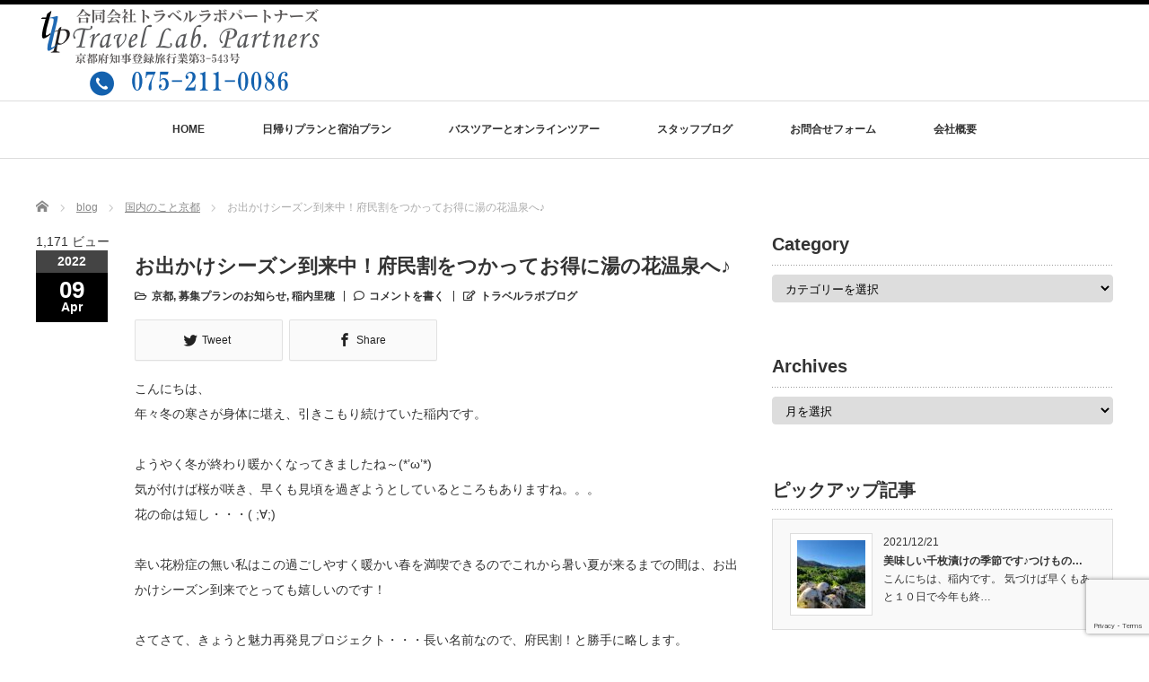

--- FILE ---
content_type: text/html; charset=UTF-8
request_url: https://tlp-blog.com/fuminwari_yunohana_spring/
body_size: 18112
content:
<!DOCTYPE html PUBLIC "-//W3C//DTD XHTML 1.1//EN" "http://www.w3.org/TR/xhtml11/DTD/xhtml11.dtd">
<!--[if lt IE 9]><html xmlns="http://www.w3.org/1999/xhtml" class="ie"><![endif]-->
<!--[if (gt IE 9)|!(IE)]><!--><html xmlns="http://www.w3.org/1999/xhtml"><!--<![endif]-->
<head profile="http://gmpg.org/xfn/11">
<meta http-equiv="Content-Type" content="text/html; charset=UTF-8" />
<meta http-equiv="X-UA-Compatible" content="IE=edge,chrome=1" />
<meta name="viewport" content="width=device-width" />

<meta name="description" content="こんにちは、年々冬の寒さが身体に堪え、引きこもり続けていた稲内です。ようやく冬が終わり暖かくなってきましたね～(*'ω'*)気が付けば桜が咲き、早くも見頃を過ぎようとしているところもありますね。。。" />

<link rel="alternate" type="application/rss+xml" title="合同会社トラベルラボパートナーズ RSS Feed" href="https://tlp-blog.com/feed/" />
<link rel="alternate" type="application/atom+xml" title="合同会社トラベルラボパートナーズ Atom Feed" href="https://tlp-blog.com/feed/atom/" />
<link rel="pingback" href="https://tlp-blog.com/xmlrpc.php" />


		<!-- All in One SEO 4.1.3.4 -->
		<title>お出かけシーズン到来中！府民割をつかってお得に湯の花温泉へ♪ | 合同会社トラベルラボパートナーズ</title>
		<meta name="description" content="京都府民のみなさま！京都府民割があるのをご存じですか？まん延防止措置の為一旦ストップしていた府民割が再開しています！お買い物クーポンもついたお得なプランがありますので、是非この機会にいかがでしょうか？"/>
		<meta name="robots" content="max-snippet:-1, max-image-preview:large, max-video-preview:-1"/>
		<meta name="google-site-verification" content="6W_rUlndhXCvN5ZnpfDknJXY6gjVz-5lDTwZpxl_EfU" />
		<link rel="canonical" href="https://tlp-blog.com/fuminwari_yunohana_spring/" />
		<meta property="og:site_name" content="合同会社トラベルラボパートナーズ | トラベルラボパートナーズの国内旅行専用ページ" />
		<meta property="og:type" content="article" />
		<meta property="og:title" content="お出かけシーズン到来中！府民割をつかってお得に湯の花温泉へ♪ | 合同会社トラベルラボパートナーズ" />
		<meta property="og:description" content="京都府民のみなさま！京都府民割があるのをご存じですか？まん延防止措置の為一旦ストップしていた府民割が再開しています！お買い物クーポンもついたお得なプランがありますので、是非この機会にいかがでしょうか？" />
		<meta property="og:url" content="https://tlp-blog.com/fuminwari_yunohana_spring/" />
		<meta property="og:image" content="https://tlp-blog.com/wp-content/uploads/2022/03/-e1648530939310.jpg" />
		<meta property="og:image:secure_url" content="https://tlp-blog.com/wp-content/uploads/2022/03/-e1648530939310.jpg" />
		<meta property="og:image:width" content="640" />
		<meta property="og:image:height" content="427" />
		<meta property="article:published_time" content="2022-04-09T06:10:41Z" />
		<meta property="article:modified_time" content="2022-04-09T06:10:41Z" />
		<meta name="twitter:card" content="summary" />
		<meta name="twitter:domain" content="tlp-blog.com" />
		<meta name="twitter:title" content="お出かけシーズン到来中！府民割をつかってお得に湯の花温泉へ♪ | 合同会社トラベルラボパートナーズ" />
		<meta name="twitter:description" content="京都府民のみなさま！京都府民割があるのをご存じですか？まん延防止措置の為一旦ストップしていた府民割が再開しています！お買い物クーポンもついたお得なプランがありますので、是非この機会にいかがでしょうか？" />
		<meta name="twitter:image" content="https://tlp-blog.com/wp-content/uploads/2022/03/-e1648530939310.jpg" />
		<script type="text/javascript" >
			window.ga=window.ga||function(){(ga.q=ga.q||[]).push(arguments)};ga.l=+new Date;
			ga('create', "UA-149293715-2", 'auto');
			ga('send', 'pageview');
		</script>
		<script async src="https://www.google-analytics.com/analytics.js"></script>
		<!-- All in One SEO -->

<link rel='dns-prefetch' href='//www.google.com' />
<link rel='dns-prefetch' href='//use.fontawesome.com' />
<link rel='dns-prefetch' href='//s.w.org' />
<link rel='dns-prefetch' href='//c0.wp.com' />
<link rel="alternate" type="application/rss+xml" title="合同会社トラベルラボパートナーズ &raquo; お出かけシーズン到来中！府民割をつかってお得に湯の花温泉へ♪ のコメントのフィード" href="https://tlp-blog.com/fuminwari_yunohana_spring/feed/" />
		<script type="text/javascript">
			window._wpemojiSettings = {"baseUrl":"https:\/\/s.w.org\/images\/core\/emoji\/13.1.0\/72x72\/","ext":".png","svgUrl":"https:\/\/s.w.org\/images\/core\/emoji\/13.1.0\/svg\/","svgExt":".svg","source":{"concatemoji":"https:\/\/tlp-blog.com\/wp-includes\/js\/wp-emoji-release.min.js?ver=5.8.12"}};
			!function(e,a,t){var n,r,o,i=a.createElement("canvas"),p=i.getContext&&i.getContext("2d");function s(e,t){var a=String.fromCharCode;p.clearRect(0,0,i.width,i.height),p.fillText(a.apply(this,e),0,0);e=i.toDataURL();return p.clearRect(0,0,i.width,i.height),p.fillText(a.apply(this,t),0,0),e===i.toDataURL()}function c(e){var t=a.createElement("script");t.src=e,t.defer=t.type="text/javascript",a.getElementsByTagName("head")[0].appendChild(t)}for(o=Array("flag","emoji"),t.supports={everything:!0,everythingExceptFlag:!0},r=0;r<o.length;r++)t.supports[o[r]]=function(e){if(!p||!p.fillText)return!1;switch(p.textBaseline="top",p.font="600 32px Arial",e){case"flag":return s([127987,65039,8205,9895,65039],[127987,65039,8203,9895,65039])?!1:!s([55356,56826,55356,56819],[55356,56826,8203,55356,56819])&&!s([55356,57332,56128,56423,56128,56418,56128,56421,56128,56430,56128,56423,56128,56447],[55356,57332,8203,56128,56423,8203,56128,56418,8203,56128,56421,8203,56128,56430,8203,56128,56423,8203,56128,56447]);case"emoji":return!s([10084,65039,8205,55357,56613],[10084,65039,8203,55357,56613])}return!1}(o[r]),t.supports.everything=t.supports.everything&&t.supports[o[r]],"flag"!==o[r]&&(t.supports.everythingExceptFlag=t.supports.everythingExceptFlag&&t.supports[o[r]]);t.supports.everythingExceptFlag=t.supports.everythingExceptFlag&&!t.supports.flag,t.DOMReady=!1,t.readyCallback=function(){t.DOMReady=!0},t.supports.everything||(n=function(){t.readyCallback()},a.addEventListener?(a.addEventListener("DOMContentLoaded",n,!1),e.addEventListener("load",n,!1)):(e.attachEvent("onload",n),a.attachEvent("onreadystatechange",function(){"complete"===a.readyState&&t.readyCallback()})),(n=t.source||{}).concatemoji?c(n.concatemoji):n.wpemoji&&n.twemoji&&(c(n.twemoji),c(n.wpemoji)))}(window,document,window._wpemojiSettings);
		</script>
		<style type="text/css">
img.wp-smiley,
img.emoji {
	display: inline !important;
	border: none !important;
	box-shadow: none !important;
	height: 1em !important;
	width: 1em !important;
	margin: 0 .07em !important;
	vertical-align: -0.1em !important;
	background: none !important;
	padding: 0 !important;
}
</style>
	<link rel='stylesheet' id='wp-block-library-css'  href='https://c0.wp.com/c/5.8.12/wp-includes/css/dist/block-library/style.min.css' type='text/css' media='all' />
<style id='wp-block-library-inline-css' type='text/css'>
.has-text-align-justify{text-align:justify;}
</style>
<style id='ce4wp-subscribe-style-inline-css' type='text/css'>
.wp-block-ce4wp-subscribe{max-width:840px;margin:0 auto}.wp-block-ce4wp-subscribe .title{margin-bottom:0}.wp-block-ce4wp-subscribe .subTitle{margin-top:0;font-size:0.8em}.wp-block-ce4wp-subscribe .disclaimer{margin-top:5px;font-size:0.8em}.wp-block-ce4wp-subscribe .disclaimer .disclaimer-label{margin-left:10px}.wp-block-ce4wp-subscribe .inputBlock{width:100%;margin-bottom:10px}.wp-block-ce4wp-subscribe .inputBlock input{width:100%}.wp-block-ce4wp-subscribe .inputBlock label{display:inline-block}.wp-block-ce4wp-subscribe .submit-button{margin-top:25px;display:block}.wp-block-ce4wp-subscribe .required-text{display:inline-block;margin:0;padding:0;margin-left:0.3em}.wp-block-ce4wp-subscribe .onSubmission{height:0;max-width:840px;margin:0 auto}.wp-block-ce4wp-subscribe .firstNameSummary .lastNameSummary{text-transform:capitalize}.wp-block-ce4wp-subscribe .ce4wp-inline-notification{display:flex;flex-direction:row;align-items:center;padding:13px 10px;width:100%;height:40px;border-style:solid;border-color:orange;border-width:1px;border-left-width:4px;border-radius:3px;background:rgba(255,133,15,0.1);flex:none;order:0;flex-grow:1;margin:0px 0px}.wp-block-ce4wp-subscribe .ce4wp-inline-warning-text{font-style:normal;font-weight:normal;font-size:16px;line-height:20px;display:flex;align-items:center;color:#571600;margin-left:9px}.wp-block-ce4wp-subscribe .ce4wp-inline-warning-icon{color:orange}.wp-block-ce4wp-subscribe .ce4wp-inline-warning-arrow{color:#571600;margin-left:auto}.wp-block-ce4wp-subscribe .ce4wp-banner-clickable{cursor:pointer}.ce4wp-link{cursor:pointer}

.no-flex{display:block}.sub-header{margin-bottom:1em}


</style>
<link rel='stylesheet' id='mediaelement-css'  href='https://c0.wp.com/c/5.8.12/wp-includes/js/mediaelement/mediaelementplayer-legacy.min.css' type='text/css' media='all' />
<link rel='stylesheet' id='wp-mediaelement-css'  href='https://c0.wp.com/c/5.8.12/wp-includes/js/mediaelement/wp-mediaelement.min.css' type='text/css' media='all' />
<link rel='stylesheet' id='contact-form-7-css'  href='https://tlp-blog.com/wp-content/plugins/contact-form-7/includes/css/styles.css?ver=5.4.2' type='text/css' media='all' />
<link rel='stylesheet' id='wp-show-posts-css'  href='https://tlp-blog.com/wp-content/plugins/wp-show-posts/css/wp-show-posts-min.css?ver=1.1.3' type='text/css' media='all' />
<link rel='stylesheet' id='parent-style-css'  href='https://tlp-blog.com/wp-content/themes/luxe_tcd022/style.css?ver=5.8.12' type='text/css' media='all' />
<link rel='stylesheet' id='child-style-css'  href='https://tlp-blog.com/wp-content/themes/luxe_tcd022_child/style.css?ver=5.8.12' type='text/css' media='all' />
<link rel='stylesheet' id='tablepress-default-css'  href='https://tlp-blog.com/wp-content/tablepress-combined.min.css?ver=8' type='text/css' media='all' />
<link rel='stylesheet' id='font-awesome-official-css'  href='https://use.fontawesome.com/releases/v5.11.2/css/all.css' type='text/css' media='all' integrity="sha384-KA6wR/X5RY4zFAHpv/CnoG2UW1uogYfdnP67Uv7eULvTveboZJg0qUpmJZb5VqzN" crossorigin="anonymous" />
<link rel='stylesheet' id='font-awesome-official-v4shim-css'  href='https://use.fontawesome.com/releases/v5.11.2/css/v4-shims.css' type='text/css' media='all' integrity="sha384-/EdpJd7d6gGFiQ/vhh7iOjiZdf4+6K4al/XrX6FxxZwDSrAdWxAynr4p/EA/vyPQ" crossorigin="anonymous" />
<style id='font-awesome-official-v4shim-inline-css' type='text/css'>
@font-face {
font-family: "FontAwesome";
font-display: block;
src: url("https://use.fontawesome.com/releases/v5.11.2/webfonts/fa-brands-400.eot"),
		url("https://use.fontawesome.com/releases/v5.11.2/webfonts/fa-brands-400.eot?#iefix") format("embedded-opentype"),
		url("https://use.fontawesome.com/releases/v5.11.2/webfonts/fa-brands-400.woff2") format("woff2"),
		url("https://use.fontawesome.com/releases/v5.11.2/webfonts/fa-brands-400.woff") format("woff"),
		url("https://use.fontawesome.com/releases/v5.11.2/webfonts/fa-brands-400.ttf") format("truetype"),
		url("https://use.fontawesome.com/releases/v5.11.2/webfonts/fa-brands-400.svg#fontawesome") format("svg");
}

@font-face {
font-family: "FontAwesome";
font-display: block;
src: url("https://use.fontawesome.com/releases/v5.11.2/webfonts/fa-solid-900.eot"),
		url("https://use.fontawesome.com/releases/v5.11.2/webfonts/fa-solid-900.eot?#iefix") format("embedded-opentype"),
		url("https://use.fontawesome.com/releases/v5.11.2/webfonts/fa-solid-900.woff2") format("woff2"),
		url("https://use.fontawesome.com/releases/v5.11.2/webfonts/fa-solid-900.woff") format("woff"),
		url("https://use.fontawesome.com/releases/v5.11.2/webfonts/fa-solid-900.ttf") format("truetype"),
		url("https://use.fontawesome.com/releases/v5.11.2/webfonts/fa-solid-900.svg#fontawesome") format("svg");
}

@font-face {
font-family: "FontAwesome";
font-display: block;
src: url("https://use.fontawesome.com/releases/v5.11.2/webfonts/fa-regular-400.eot"),
		url("https://use.fontawesome.com/releases/v5.11.2/webfonts/fa-regular-400.eot?#iefix") format("embedded-opentype"),
		url("https://use.fontawesome.com/releases/v5.11.2/webfonts/fa-regular-400.woff2") format("woff2"),
		url("https://use.fontawesome.com/releases/v5.11.2/webfonts/fa-regular-400.woff") format("woff"),
		url("https://use.fontawesome.com/releases/v5.11.2/webfonts/fa-regular-400.ttf") format("truetype"),
		url("https://use.fontawesome.com/releases/v5.11.2/webfonts/fa-regular-400.svg#fontawesome") format("svg");
unicode-range: U+F004-F005,U+F007,U+F017,U+F022,U+F024,U+F02E,U+F03E,U+F044,U+F057-F059,U+F06E,U+F070,U+F075,U+F07B-F07C,U+F080,U+F086,U+F089,U+F094,U+F09D,U+F0A0,U+F0A4-F0A7,U+F0C5,U+F0C7-F0C8,U+F0E0,U+F0EB,U+F0F3,U+F0F8,U+F0FE,U+F111,U+F118-F11A,U+F11C,U+F133,U+F144,U+F146,U+F14A,U+F14D-F14E,U+F150-F152,U+F15B-F15C,U+F164-F165,U+F185-F186,U+F191-F192,U+F1AD,U+F1C1-F1C9,U+F1CD,U+F1D8,U+F1E3,U+F1EA,U+F1F6,U+F1F9,U+F20A,U+F247-F249,U+F24D,U+F254-F25B,U+F25D,U+F267,U+F271-F274,U+F279,U+F28B,U+F28D,U+F2B5-F2B6,U+F2B9,U+F2BB,U+F2BD,U+F2C1-F2C2,U+F2D0,U+F2D2,U+F2DC,U+F2ED,U+F328,U+F358-F35B,U+F3A5,U+F3D1,U+F410,U+F4AD;
}
</style>
<link rel='stylesheet' id='jetpack_css-css'  href='https://c0.wp.com/p/jetpack/10.0.2/css/jetpack.css' type='text/css' media='all' />
<script type='text/javascript' src='https://c0.wp.com/c/5.8.12/wp-includes/js/jquery/jquery.min.js' id='jquery-core-js'></script>
<script type='text/javascript' src='https://c0.wp.com/c/5.8.12/wp-includes/js/jquery/jquery-migrate.min.js' id='jquery-migrate-js'></script>
<link rel="https://api.w.org/" href="https://tlp-blog.com/wp-json/" /><link rel="alternate" type="application/json" href="https://tlp-blog.com/wp-json/wp/v2/posts/7672" /><link rel='shortlink' href='https://tlp-blog.com/?p=7672' />
<link rel="alternate" type="application/json+oembed" href="https://tlp-blog.com/wp-json/oembed/1.0/embed?url=https%3A%2F%2Ftlp-blog.com%2Ffuminwari_yunohana_spring%2F" />
<link rel="alternate" type="text/xml+oembed" href="https://tlp-blog.com/wp-json/oembed/1.0/embed?url=https%3A%2F%2Ftlp-blog.com%2Ffuminwari_yunohana_spring%2F&#038;format=xml" />
<meta name="cdp-version" content="1.1.8" /><!-- Analytics by WP-Statistics v13.1 - https://wp-statistics.com/ -->
<style type='text/css'>img#wpstats{display:none}</style>
		<link rel="icon" href="https://tlp-blog.com/wp-content/uploads/2020/09/73187474_2540772259499395_1671492724894728192_n-76x76.png" sizes="32x32" />
<link rel="icon" href="https://tlp-blog.com/wp-content/uploads/2020/09/73187474_2540772259499395_1671492724894728192_n-300x300.png" sizes="192x192" />
<link rel="apple-touch-icon" href="https://tlp-blog.com/wp-content/uploads/2020/09/73187474_2540772259499395_1671492724894728192_n-300x300.png" />
<meta name="msapplication-TileImage" content="https://tlp-blog.com/wp-content/uploads/2020/09/73187474_2540772259499395_1671492724894728192_n-300x300.png" />
		<style type="text/css" id="wp-custom-css">
			#mainColumn div[id^="post-grid"] .grid-items {
	columns: auto;
}
#mainColumn div[id^="post-grid"] .item {
	width: calc(33% - 20px);
}
@media screen and (min-width: 1201px) {
  #mainColumn .index-recommend-box-title {
		display: -webkit-box;
		overflow: hidden;
		-webkit-box-orient: vertical;
		-webkit-line-clamp: 2;
		text-overflow: ellipse;
  }
}
@media screen and (max-width: 767px) {
	.elementor-widget-text-editor {
		overflow-x: auto;
	}
	table.inquiry {
		table-layout: fixed;
	}
	table.inquiry th {
		padding: .5em;
		line-height: 1.5;
	}
	table.inquiry td {
		padding: .5em
	}
	table.inquiry .haveto:after,
	table.inquiry .any:after {
		content: "\000A";
		white-space: pre;
	}
}		</style>
		<script src="https://tlp-blog.com/wp-content/themes/luxe_tcd022/js/jquery.easing.1.3.js"></script>

<link rel="stylesheet" href="//maxcdn.bootstrapcdn.com/font-awesome/4.3.0/css/font-awesome.min.css">
<link rel="stylesheet" href="https://tlp-blog.com/wp-content/themes/luxe_tcd022/style.css?ver=1.0.0" type="text/css" />
<link rel="stylesheet" href="https://tlp-blog.com/wp-content/themes/luxe_tcd022/comment-style.css?ver=1.0.0" type="text/css" />

<link rel="stylesheet" media="screen and (min-width:1201px)" href="https://tlp-blog.com/wp-content/themes/luxe_tcd022/style_pc.css?ver=1.0.0" type="text/css" />
<link rel="stylesheet" media="screen and (max-width:1200px)" href="https://tlp-blog.com/wp-content/themes/luxe_tcd022/style_sp.css?ver=1.0.0" type="text/css" />
<link rel="stylesheet" media="screen and (max-width:1200px)" href="https://tlp-blog.com/wp-content/themes/luxe_tcd022/footer-bar/footer-bar.css?ver=?ver=1.0.0">

<link rel="stylesheet" href="https://tlp-blog.com/wp-content/themes/luxe_tcd022_child/japanese.css?ver=1.0.0" type="text/css" />

<script type="text/javascript" src="https://tlp-blog.com/wp-content/themes/luxe_tcd022/js/jscript.js?ver=1.0.0"></script>
<script type="text/javascript" src="https://tlp-blog.com/wp-content/themes/luxe_tcd022/js/scroll.js?ver=1.0.0"></script>
<script type="text/javascript" src="https://tlp-blog.com/wp-content/themes/luxe_tcd022/js/comment.js?ver=1.0.0"></script>
<script type="text/javascript" src="https://tlp-blog.com/wp-content/themes/luxe_tcd022/js/rollover.js?ver=1.0.0"></script>
<!--[if lt IE 9]>
<link id="stylesheet" rel="stylesheet" href="https://tlp-blog.com/wp-content/themes/luxe_tcd022/style_pc.css?ver=1.0.0" type="text/css" />
<script type="text/javascript" src="https://tlp-blog.com/wp-content/themes/luxe_tcd022/js/ie.js?ver=1.0.0"></script>
<link rel="stylesheet" href="https://tlp-blog.com/wp-content/themes/luxe_tcd022/ie.css" type="text/css" />
<![endif]-->

<!--[if IE 7]>
<link rel="stylesheet" href="https://tlp-blog.com/wp-content/themes/luxe_tcd022/ie7.css" type="text/css" />
<![endif]-->


<!-- carousel -->
<script type="text/javascript" src="https://tlp-blog.com/wp-content/themes/luxe_tcd022/js/slick.min.js"></script>
<link rel="stylesheet" type="text/css" href="https://tlp-blog.com/wp-content/themes/luxe_tcd022/js/slick.css"/>
<script type="text/javascript" charset="utf-8">
	jQuery(window).load(function() {
		jQuery('.carousel').slick({
			arrows: true,
			dots: false,
			infinite: true,
			slidesToShow: 6,
			slidesToScroll: 1,
			autoplay: true,
			autoplaySpeed: 3000,

		});
	});
</script>
<!-- /carousel -->


<style type="text/css">
body { font-size:14px; }
a {color: #333333;}
a:hover {color: #57BDCC;}
#global_menu ul ul li a{background:#333333;}
#global_menu ul ul li a:hover{background:#57BDCC;}
#return_top{background-color:#333333;}
#return_top:hover{background-color:#57BDCC;}
.google_search input:hover#search_button, .google_search #searchsubmit:hover { background-color:#57BDCC; }
.widget_search #search-btn input:hover, .widget_search #searchsubmit:hover { background-color:#57BDCC; }

#submit_comment:hover {
	background:#333333;
}
@media screen and (max-width:1200px){
  #header{ border: none; }
  .slick-next, .slick-prev{ display: none !important; }
  #footer_social_link{ position: absolute; bottom: 9px; right: 60px; }
  #footer_social_link li{ background: #bbb; border-radius: 100%; margin-right: 5px; }
  #footer_social_link li:before{ top: 7px !important; left: 7px !important; }
}



a:hover img{
	opacity:0.5;
}


#header{
	position: fixed;
	z-index: 9999999;
	background: #fff;
	border-top: solid 5px #000;
}

@media screen and (min-width:1201px){
  #contents{
  	padding-top: 222px;
  }
}

@media screen and (max-width:1200px){
  #contents{
  	padding-top: 60px;
  }
}

#wrapper{
	border-top: none;
}


</style>

</head>

<body class="post-template-default single single-post postid-7672 single-format-standard elementor-default elementor-kit-2094">
<div id="wrapper">
	<!-- header -->
	<div id="header" class="clearfix">
		<div id="logo-area">
			<!-- logo -->	
   <div id='logo_image'>
<h1 id="logo" style="top:3px; left:0px;"><a href=" https://tlp-blog.com/" title="合同会社トラベルラボパートナーズ" data-label="合同会社トラベルラボパートナーズ"><img src="https://tlp-blog.com/wp-content/uploads/tcd-w/logo.png?1769915004" alt="合同会社トラベルラボパートナーズ" title="合同会社トラベルラボパートナーズ" /></a></h1>
</div>

		</div>
   <a href="#" class="menu_button"></a>
		<!-- global menu -->
		<div id="global_menu" class="clearfix">
	<ul id="menu-%e3%83%9b%e3%83%bc%e3%83%a0" class="menu"><li id="menu-item-5997" class="menu-item menu-item-type-post_type menu-item-object-page menu-item-home menu-item-5997"><a href="https://tlp-blog.com/">HOME</a></li>
<li id="menu-item-7026" class="menu-item menu-item-type-post_type menu-item-object-page menu-item-has-children menu-item-7026"><a href="https://tlp-blog.com/plan/">日帰りプランと宿泊プラン</a>
<ul class="sub-menu">
	<li id="menu-item-7009" class="menu-item menu-item-type-taxonomy menu-item-object-plan_category menu-item-7009"><a href="https://tlp-blog.com/plan_category/day_trip_plan/">日帰り観光</a></li>
	<li id="menu-item-7010" class="menu-item menu-item-type-taxonomy menu-item-object-plan_category menu-item-7010"><a href="https://tlp-blog.com/plan_category/stay_plan/">宿泊プラン</a></li>
</ul>
</li>
<li id="menu-item-6479" class="menu-item menu-item-type-post_type menu-item-object-page menu-item-has-children menu-item-6479"><a href="https://tlp-blog.com/tour/">バスツアーとオンラインツアー</a>
<ul class="sub-menu">
	<li id="menu-item-6694" class="menu-item menu-item-type-taxonomy menu-item-object-tour_category menu-item-6694"><a href="https://tlp-blog.com/tour_category/bus_tour/">バスツアー</a></li>
	<li id="menu-item-6695" class="menu-item menu-item-type-taxonomy menu-item-object-tour_category menu-item-6695"><a href="https://tlp-blog.com/tour_category/online_tour/">オンラインツアー</a></li>
</ul>
</li>
<li id="menu-item-6000" class="menu-item menu-item-type-post_type menu-item-object-page current_page_parent menu-item-has-children menu-item-6000"><a href="https://tlp-blog.com/blog/">スタッフブログ</a>
<ul class="sub-menu">
	<li id="menu-item-6295" class="menu-item menu-item-type-taxonomy menu-item-object-category current-post-ancestor current-menu-parent current-post-parent menu-item-6295"><a href="https://tlp-blog.com/category/tlp-staff/inauchiriho/">稲内里穂</a></li>
	<li id="menu-item-6296" class="menu-item menu-item-type-taxonomy menu-item-object-category menu-item-6296"><a href="https://tlp-blog.com/category/tlp-staff/ishikurarika/">石倉莉佳</a></li>
	<li id="menu-item-6297" class="menu-item menu-item-type-taxonomy menu-item-object-category menu-item-6297"><a href="https://tlp-blog.com/category/tlp-staff/senochie/">瀬野智恵</a></li>
	<li id="menu-item-6836" class="menu-item menu-item-type-taxonomy menu-item-object-category menu-item-6836"><a href="https://tlp-blog.com/category/tlp-staff/inoueayumi/">井上あゆみ</a></li>
</ul>
</li>
<li id="menu-item-6001" class="menu-item menu-item-type-post_type menu-item-object-page menu-item-6001"><a href="https://tlp-blog.com/contact/">お問合せフォーム</a></li>
<li id="menu-item-6002" class="menu-item menu-item-type-post_type menu-item-object-page menu-item-6002"><a href="https://tlp-blog.com/company/">会社概要</a></li>
</ul>		</div>
		<!-- /global menu -->

	</div>
	<!-- /header -->


	<div id="contents" class="clearfix">
		<ul id="bread_crumb" class="clearfix" itemscope itemtype="http://schema.org/BreadcrumbList"><li class="home w-pan__list-item" "itemprop="itemListElement" itemscope itemtype="http://schema.org/ListItem"><a itemprop="item" class="w-pan__list-anchor" href="https://tlp-blog.com/"><span itemprop="name">ホーム</span></a><meta itemprop="position" content="1" /></li><li class="w-pan__list-item" "itemprop="itemListElement" itemscope itemtype="http://schema.org/ListItem"><a itemprop="item" class="w-pan__list-anchor" href="https://tlp-blog.com/blog/"><span itemprop="name">blog</span></a><meta itemprop="position" content="2" /></li><li class="w-pan__list-item" "itemprop="itemListElement" itemscope itemtype="http://schema.org/ListItem"><span itemprop="name"><a href="https://tlp-blog.com/category/japan/">国内のこと</a><a href="https://tlp-blog.com/category/japan/kyoto/">京都</a></span><meta itemprop="position" content="3" /></li><li class="w-pan__list-item" "itemprop="itemListElement" itemscope itemtype="http://schema.org/ListItem"><span itemprop="name">お出かけシーズン到来中！府民割をつかってお得に湯の花温泉へ♪</span><meta itemprop="position" content="4" /></li></ul>		<!-- main contents -->
		<div id="mainColumn">
			1,171 ビュー			<div class="post clearfix">
								<div class="post_date">
					<div class="post_date_year">2022</div>
					<div class="post_date_month"><span>09</span>Apr</div>
				</div>
								<div class="post_info">
					<h2 class="post_title">お出かけシーズン到来中！府民割をつかってお得に湯の花温泉へ♪</h2>
					<ul class="meta clearfix">
						<li class="post_category"><i class="fa fa-folder-open-o"></i><a href="https://tlp-blog.com/category/japan/kyoto/" rel="category tag">京都</a>, <a href="https://tlp-blog.com/category/news/%e5%8b%9f%e9%9b%86%e3%83%97%e3%83%a9%e3%83%b3%e3%81%ae%e3%81%8a%e7%9f%a5%e3%82%89%e3%81%9b/" rel="category tag">募集プランのお知らせ</a>, <a href="https://tlp-blog.com/category/tlp-staff/inauchiriho/" rel="category tag">稲内里穂</a></li>											    <li class="post_comment"><i class="fa fa-comment-o"></i><a href="https://tlp-blog.com/fuminwari_yunohana_spring/#respond">コメントを書く</a></li>					    <li class="post_author"><i class="fa fa-pencil-square-o"></i><a href="https://tlp-blog.com/author/53vk4736/" title="トラベルラボブログ の投稿" rel="author">トラベルラボブログ</a></li>					</ul>

					
					<!-- sns button top -->
										<div class="clearfix">
<!--Type1-->

<!--Type2-->

<!--Type3-->

<!--Type4-->

<div id="share_btm2">

 

<div class="sns">
<ul class="type4 clearfix">
<!--Twitterボタン-->
<li class="twitter">
<a href="http://twitter.com/share?text=%E3%81%8A%E5%87%BA%E3%81%8B%E3%81%91%E3%82%B7%E3%83%BC%E3%82%BA%E3%83%B3%E5%88%B0%E6%9D%A5%E4%B8%AD%EF%BC%81%E5%BA%9C%E6%B0%91%E5%89%B2%E3%82%92%E3%81%A4%E3%81%8B%E3%81%A3%E3%81%A6%E3%81%8A%E5%BE%97%E3%81%AB%E6%B9%AF%E3%81%AE%E8%8A%B1%E6%B8%A9%E6%B3%89%E3%81%B8%E2%99%AA&url=https%3A%2F%2Ftlp-blog.com%2Ffuminwari_yunohana_spring%2F&via=&tw_p=tweetbutton&related=" onclick="javascript:window.open(this.href, '', 'menubar=no,toolbar=no,resizable=yes,scrollbars=yes,height=400,width=600');return false;"><i class="icon-twitter"></i><span class="ttl">Tweet</span><span class="share-count"></span></a></li>

<!--Facebookボタン-->
<li class="facebook">
<a href="//www.facebook.com/sharer/sharer.php?u=https://tlp-blog.com/fuminwari_yunohana_spring/&amp;t=%E3%81%8A%E5%87%BA%E3%81%8B%E3%81%91%E3%82%B7%E3%83%BC%E3%82%BA%E3%83%B3%E5%88%B0%E6%9D%A5%E4%B8%AD%EF%BC%81%E5%BA%9C%E6%B0%91%E5%89%B2%E3%82%92%E3%81%A4%E3%81%8B%E3%81%A3%E3%81%A6%E3%81%8A%E5%BE%97%E3%81%AB%E6%B9%AF%E3%81%AE%E8%8A%B1%E6%B8%A9%E6%B3%89%E3%81%B8%E2%99%AA" class="facebook-btn-icon-link" target="blank" rel="nofollow"><i class="icon-facebook"></i><span class="ttl">Share</span><span class="share-count"></span></a></li>







</ul>
</div>

</div>


<!--Type5-->
</div>
										<!-- /sns button top -->
										<div class="post_content">

						<p>こんにちは、<br />
年々冬の寒さが身体に堪え、引きこもり続けていた稲内です。</p>
<p>ようやく冬が終わり暖かくなってきましたね～(*&#8217;ω&#8217;*)<br />
気が付けば桜が咲き、早くも見頃を過ぎようとしているところもありますね。。。<br />
花の命は短し・・・( ;∀;)</p>
<p>幸い花粉症の無い私はこの過ごしやすく暖かい春を満喫できるのでこれから暑い夏が来るまでの間は、お出かけシーズン到来でとっても嬉しいのです！</p>
<p>さてさて、きょうと魅力再発見プロジェクト・・・長い名前なので、府民割！と勝手に略します。<br />
これだけ見ると何かわからない方も中にはいらっしゃるのでは？ちょっと府民割の名前としてはわかりづらいですもんね？</p>
<p>その、府民割が再開しています！<br />
あ、ところで府民割ご存じですか？まだまだ知らない方もいらっしゃるのでは？<br />
そんな方は↓ご参考に読んでみてくださいね！</p>
<blockquote class="wp-embedded-content" data-secret="sXeqJ6R4JX"><p><a href="https://tlp-blog.com/kyoto_tabipro/">きょうと魅力再発見旅プロジェクト 始まりました</a></p></blockquote>
<p><iframe class="wp-embedded-content" sandbox="allow-scripts" security="restricted" style="position: absolute; clip: rect(1px, 1px, 1px, 1px);" title="&#8220;きょうと魅力再発見旅プロジェクト 始まりました&#8221; &#8212; 合同会社トラベルラボパートナーズ" src="https://tlp-blog.com/kyoto_tabipro/embed/#?secret=sXeqJ6R4JX" data-secret="sXeqJ6R4JX" width="500" height="282" frameborder="0" marginwidth="0" marginheight="0" scrolling="no"></iframe></p>
<p>京都府民なら京都を旅行する際に割引が受けられるんですよ！<br />
日帰りでも宿泊旅行でも！！！</p>
<p>宿泊はホテルや旅館に泊まるだけで、交通機関はマイカーでも割引対象なのですが、日帰りはマイカーでただただ京都を日帰りするだけでは使えないんです。<br />
交通機関とセットで無いと割引を受けることができません。</p>
<p>そこで今日のおすすめ！<br />
亀岡の湯の花温泉で昼食＋入浴のレンタカーセットプランです。<br />
お買い物ができるクーポンまでついて超お得！！！</p>
<blockquote class="wp-embedded-content" data-secret="twieVb69jK"><p><a href="https://tlp-blog.com/plan/2021_daytour_yunohana_spring_rentacar/">【きょうと府民割適用】京都の奥座敷 亀岡 湯の花温泉でお食事と入浴　春のレンタカープラン</a></p></blockquote>
<p><iframe class="wp-embedded-content" sandbox="allow-scripts" security="restricted" style="position: absolute; clip: rect(1px, 1px, 1px, 1px);" title="&#8220;【きょうと府民割適用】京都の奥座敷 亀岡 湯の花温泉でお食事と入浴　春のレンタカープラン&#8221; &#8212; 合同会社トラベルラボパートナーズ" src="https://tlp-blog.com/plan/2021_daytour_yunohana_spring_rentacar/embed/#?secret=twieVb69jK" data-secret="twieVb69jK" width="500" height="282" frameborder="0" marginwidth="0" marginheight="0" scrolling="no"></iframe></p>
<p>マイカーで食事に行くよりも安くなっちゃう！！！<br />
是非この機会にいかがでしょうか？</p>
<p>ご予約お待ちしております。</p>
<p style="color: #333333; font-family: 'Century Gothic', Arial, 'ヒラギノ角ゴ Pro W3', 'Hiragino Kaku Gothic Pro', メイリオ, Meiryo, 'ＭＳ Ｐゴシック', sans-serif; text-align: center;">スマートフォンをお持ちの方、ぜひLINEでお友達登録をお願いいたします。<br />
トラベルラボが企画いたしましたツアーの最新情報などを配信いたします。</p>
<p style="color: #333333; font-family: 'Century Gothic', Arial, 'ヒラギノ角ゴ Pro W3', 'Hiragino Kaku Gothic Pro', メイリオ, Meiryo, 'ＭＳ Ｐゴシック', sans-serif; text-align: center;"><img loading="lazy" src="https://tlp-blog.com/wp-content/uploads/2020/09/M.png" alt="" width="180" height="180" /><br />
<a href="https://lin.ee/9aWqfNN"><img style="transition-property: all; transition-duration: 0.4s; transition-timing-function: ease;" src="https://scdn.line-apps.com/n/line_add_friends/btn/ja.png" alt="友だち追加" height="36" border="0" /></a></p>
											</div>
					<!-- sns button bottom -->
										<div class="clearfix mb10">
<!--Type1-->

<!--Type2-->

<!--Type3-->

<!--Type4-->

<div id="share_btm2">

 

<div class="sns">
<ul class="type4 clearfix">
<!--Twitterボタン-->
<li class="twitter">
<a href="http://twitter.com/share?text=%E3%81%8A%E5%87%BA%E3%81%8B%E3%81%91%E3%82%B7%E3%83%BC%E3%82%BA%E3%83%B3%E5%88%B0%E6%9D%A5%E4%B8%AD%EF%BC%81%E5%BA%9C%E6%B0%91%E5%89%B2%E3%82%92%E3%81%A4%E3%81%8B%E3%81%A3%E3%81%A6%E3%81%8A%E5%BE%97%E3%81%AB%E6%B9%AF%E3%81%AE%E8%8A%B1%E6%B8%A9%E6%B3%89%E3%81%B8%E2%99%AA&url=https%3A%2F%2Ftlp-blog.com%2Ffuminwari_yunohana_spring%2F&via=&tw_p=tweetbutton&related=" onclick="javascript:window.open(this.href, '', 'menubar=no,toolbar=no,resizable=yes,scrollbars=yes,height=400,width=600');return false;"><i class="icon-twitter"></i><span class="ttl">Tweet</span><span class="share-count"></span></a></li>

<!--Facebookボタン-->
<li class="facebook">
<a href="//www.facebook.com/sharer/sharer.php?u=https://tlp-blog.com/fuminwari_yunohana_spring/&amp;t=%E3%81%8A%E5%87%BA%E3%81%8B%E3%81%91%E3%82%B7%E3%83%BC%E3%82%BA%E3%83%B3%E5%88%B0%E6%9D%A5%E4%B8%AD%EF%BC%81%E5%BA%9C%E6%B0%91%E5%89%B2%E3%82%92%E3%81%A4%E3%81%8B%E3%81%A3%E3%81%A6%E3%81%8A%E5%BE%97%E3%81%AB%E6%B9%AF%E3%81%AE%E8%8A%B1%E6%B8%A9%E6%B3%89%E3%81%B8%E2%99%AA" class="facebook-btn-icon-link" target="blank" rel="nofollow"><i class="icon-facebook"></i><span class="ttl">Share</span><span class="share-count"></span></a></li>







</ul>
</div>

</div>


<!--Type5-->
</div>
										<!-- /sns button bottom -->
										<div id="previous_next_post">
												<p id="previous_post"><a href="https://tlp-blog.com/dinner-panchanya-20220331/" rel="prev">コロナ第６波まん防解除！韓国料理ぱんちゃん家　京都桂店へ行ってきました</a></p>
						<p id="next_post"><a href="https://tlp-blog.com/jaguchi-20220414/" rel="next">わが家の蛇口が折れました！水回りの修理にも世界情勢の波がやってきてます</a></p>
											</div>
									</div>
			</div>
			
			<!-- recommend -->
			<h2 id="index-recommend-headline">スタッフブログ</h2>
			<div id="index-recommend" class="clearfix">
				<!-- one block -->
				<div class="index-recommend-box">
					<p class="index-recommend-box-thumb"><a href="https://tlp-blog.com/omo7osaka/"><img width="245" height="150" src="https://tlp-blog.com/wp-content/uploads/2023/11/20230414_222245-scaled-e1699339550739-245x150.jpg" class="attachment-size2 size-size2 wp-post-image" alt="" loading="lazy" /></a></p>
					<h3 class="index-recommend-box-title"><a href="https://tlp-blog.com/omo7osaka/">なにわラグジュアリーOMO7大阪by星野リゾート</a></h3>
					<p class="index-recommend-box-desc"><a href="https://tlp-blog.com/omo7osaka/">こんにちは、稲内です。
ずいぶんとブログの更新が久しぶりとなり、楽しみに読んでくださっている皆様本当に申し訳ございません。。。…</a></p>
				</div>
				<!-- /one block -->
				<!-- one block -->
				<div class="index-recommend-box">
					<p class="index-recommend-box-thumb"><a href="https://tlp-blog.com/yamagata_ginzanonsen/"><img width="245" height="150" src="https://tlp-blog.com/wp-content/uploads/2023/03/20230316_201957-245x150.jpg" class="attachment-size2 size-size2 wp-post-image" alt="" loading="lazy" /></a></p>
					<h3 class="index-recommend-box-title"><a href="https://tlp-blog.com/yamagata_ginzanonsen/">大正ロマンの雰囲気香る　山形の銀山温泉</a></h3>
					<p class="index-recommend-box-desc"><a href="https://tlp-blog.com/yamagata_ginzanonsen/">みなさんこんにちは。
すっかりブログの更新が滞り、楽しみにしてくださっている方々にはご心配をおかけし申し訳ございませんでした。…</a></p>
				</div>
				<!-- /one block -->
				<!-- one block -->
				<div class="index-recommend-box">
					<p class="index-recommend-box-thumb"><a href="https://tlp-blog.com/visit-japan-web/"><img width="245" height="150" src="https://tlp-blog.com/wp-content/uploads/2023/01/AICATCH-245x150.png" class="attachment-size2 size-size2 wp-post-image" alt="" loading="lazy" /></a></p>
					<h3 class="index-recommend-box-title"><a href="https://tlp-blog.com/visit-japan-web/">Visit Japan Webの登録方法について（画像付き）</a></h3>
					<p class="index-recommend-box-desc"><a href="https://tlp-blog.com/visit-japan-web/">新年のご挨拶が遅れ申し訳ございません。
みなさま本年もどうぞよろしくお願い申し上げます。

さて、ここ数年は今年こそコロナウ…</a></p>
				</div>
				<!-- /one block -->
				<!-- one block -->
				<div class="index-recommend-box">
					<p class="index-recommend-box-thumb"><a href="https://tlp-blog.com/koreatravel-ulsanpusan-benri/"><img width="245" height="150" src="https://tlp-blog.com/wp-content/uploads/2022/12/Screenshot_20221028_232235-245x150.jpg" class="attachment-size2 size-size2 wp-post-image" alt="" loading="lazy" /></a></p>
					<h3 class="index-recommend-box-title"><a href="https://tlp-blog.com/koreatravel-ulsanpusan-benri/">２年９カ月ぶりコロナ禍に入っての初めて韓国旅行～便利だったこと～</a></h3>
					<p class="index-recommend-box-desc"><a href="https://tlp-blog.com/koreatravel-ulsanpusan-benri/">こんにちは、稲内です。
ついに１２月に入りましたね～
一気に気温も下がり、京都の長い冬に突入です。。。

年々めっきり寒さ…</a></p>
				</div>
				<!-- /one block -->
				<!-- one block -->
				<div class="index-recommend-box">
					<p class="index-recommend-box-thumb"><a href="https://tlp-blog.com/2022_10_traveltokorea/"><img width="245" height="150" src="https://tlp-blog.com/wp-content/uploads/2022/11/20221021_095221-245x150.jpg" class="attachment-size2 size-size2 wp-post-image" alt="" loading="lazy" /></a></p>
					<h3 class="index-recommend-box-title"><a href="https://tlp-blog.com/2022_10_traveltokorea/">ついに韓国旅行に行ってきました</a></h3>
					<p class="index-recommend-box-desc"><a href="https://tlp-blog.com/2022_10_traveltokorea/">こんにちは、稲内です。
ついに、ついに韓国旅行に行ってきました～

前回韓国旅行への渡航準備についてあれこれブログに書きまし…</a></p>
				</div>
				<!-- /one block -->
				<!-- one block -->
				<div class="index-recommend-box">
					<p class="index-recommend-box-thumb"><a href="https://tlp-blog.com/korea_travel-mysos/"><img width="225" height="150" src="https://tlp-blog.com/wp-content/uploads/2022/10/ダウンロード-225x150.png" class="attachment-size2 size-size2 wp-post-image" alt="" loading="lazy" /></a></p>
					<h3 class="index-recommend-box-title"><a href="https://tlp-blog.com/korea_travel-mysos/">韓国旅行に向けての準備～MY SOSの登録など必要手続きを報告！～</a></h3>
					<p class="index-recommend-box-desc"><a href="https://tlp-blog.com/korea_travel-mysos/">こんにちは、稲内です。

１０月１１日から日本の入国が緩和され飛行機がびっくりするような勢いで混みあってきました・・・。ついこ…</a></p>
				</div>
				<!-- /one block -->
			</div>
			<!-- /recommend -->




<h3 class="headline2" id="comment_headline">コメント</h3>

<div id="comment_header" class="clearfix">

 <ul id="comment_header_right">
   <li id="trackback_switch"><a href="javascript:void(0);">トラックバック ( 0 )</a></li>   <li id="comment_switch" class="comment_switch_active"><a href="javascript:void(0);">コメント ( 0 )</a></li> </ul>



</div><!-- END #comment_header -->


<div id="comments">

  <div id="comment_area">
  <!-- start commnet -->
  <ol class="commentlist">
	    <li class="comment">
     <div class="comment-content"><p class="no_comment">この記事へのコメントはありません。</p></div>
    </li>
	  </ol>
  <!-- comments END -->

  
 </div><!-- #comment-list END -->
 
  <div id="trackback_area">
 <!-- start trackback -->
 
  <ol class="commentlist">
      <li class="comment"><div class="comment-content"><p class="no_comment">この記事へのトラックバックはありません。</p></div></li>
     </ol>

    <div id="trackback_url_area">
   <label for="trackback_url">トラックバック URL</label>
   <input type="text" name="trackback_url" id="trackback_url" size="60" value="https://tlp-blog.com/fuminwari_yunohana_spring/trackback/" readonly="readonly" onfocus="this.select()" />
  </div>
  
  <!-- trackback end -->
 </div><!-- #trackbacklist END -->
 
 


 
 <fieldset class="comment_form_wrapper" id="respond">

    <div id="cancel_comment_reply"><a rel="nofollow" id="cancel-comment-reply-link" href="/fuminwari_yunohana_spring/#respond" style="display:none;">返信をキャンセルする。</a></div>
  
  <form action="https://tlp-blog.com/wp-comments-post.php" method="post" id="commentform">

   
   <div id="guest_info">
    <div id="guest_name"><label for="author"><span>名前</span>( 必須 )</label><input type="text" name="author" id="author" value="" size="22" tabindex="1" aria-required='true' /></div>
    <div id="guest_email"><label for="email"><span>E-MAIL</span>( 必須 ) - 公開されません -</label><input type="text" name="email" id="email" value="" size="22" tabindex="2" aria-required='true' /></div>
    <div id="guest_url"><label for="url"><span>URL</span></label><input type="text" name="url" id="url" value="" size="22" tabindex="3" /></div>
       </div>

   
   <div id="comment_textarea">
    <textarea name="comment" id="comment" cols="50" rows="10" tabindex="4"></textarea>
   </div>

   
   <div id="submit_comment_wrapper">
    <p><img src="https://tlp-blog.com/wp-content/plugins/siteguard/really-simple-captcha/tmp/1071553553.png" alt="CAPTCHA"></p><p><label for="siteguard_captcha">上に表示された文字を入力してください。</label><br /><input type="text" name="siteguard_captcha" id="siteguard_captcha" class="input" value="" size="10" aria-required="true" /><input type="hidden" name="siteguard_captcha_prefix" id="siteguard_captcha_prefix" value="1071553553" /></p><input type="hidden" id="ak_js" name="ak_js" value="4"/><textarea name="ak_hp_textarea" cols="45" rows="8" maxlength="100" style="display: none !important;"></textarea>    <input name="submit" type="submit" id="submit_comment" tabindex="5" value="コメントを書く" title="コメントを書く" alt="コメントを書く" />
   </div>
   <div id="input_hidden_field">
        <input type='hidden' name='comment_post_ID' value='7672' id='comment_post_ID' />
<input type='hidden' name='comment_parent' id='comment_parent' value='0' />
       </div>

  </form>

 </fieldset><!-- #comment-form-area END -->

</div><!-- #comment end -->
		</div>
		<!-- /main contents -->

		<!-- sideColumn -->

		<div id="sideColumn">
			
<div class="side_widget clearfix widget_categories" id="categories-4">
<h3 class="side_headline">Category</h3>
<form action="https://tlp-blog.com" method="get"><label class="screen-reader-text" for="cat">Category</label><select  name='cat' id='cat' class='postform' >
	<option value='-1'>カテゴリーを選択</option>
	<option class="level-0" value="10">TLPスタッフ</option>
	<option class="level-0" value="1">TLPのお仕事</option>
	<option class="level-0" value="11">TLPの日常</option>
	<option class="level-0" value="192">アジア</option>
	<option class="level-0" value="181">おすすめのお店</option>
	<option class="level-0" value="30">お客様からの声</option>
	<option class="level-0" value="342">お知らせ</option>
	<option class="level-0" value="83">シンガポール</option>
	<option class="level-0" value="151">スペイン</option>
	<option class="level-0" value="235">ツアー終了のお知らせ</option>
	<option class="level-0" value="164">ネパール</option>
	<option class="level-0" value="111">パリ</option>
	<option class="level-0" value="55">ヘルシンキ</option>
	<option class="level-0" value="17">ホテル情報</option>
	<option class="level-0" value="356">ポルトガル</option>
	<option class="level-0" value="162">ロシア</option>
	<option class="level-0" value="159">ロンドン</option>
	<option class="level-0" value="24">井上あゆみ</option>
	<option class="level-0" value="169">京都</option>
	<option class="level-0" value="187">京都のおすすめ店</option>
	<option class="level-0" value="188">京都のホテル</option>
	<option class="level-0" value="340">募集ツアーのお知らせ</option>
	<option class="level-0" value="341">募集プランのお知らせ</option>
	<option class="level-0" value="68">北海道</option>
	<option class="level-0" value="347">北陸地方</option>
	<option class="level-0" value="20">台湾</option>
	<option class="level-0" value="351">四国地方</option>
	<option class="level-0" value="9">国内のこと</option>
	<option class="level-0" value="189">国内ホテル</option>
	<option class="level-0" value="26">安達由紀</option>
	<option class="level-0" value="88">情報</option>
	<option class="level-0" value="343">情報</option>
	<option class="level-0" value="345">東北地方</option>
	<option class="level-0" value="8">海外のこと</option>
	<option class="level-0" value="190">海外ホテル</option>
	<option class="level-0" value="195">添乗日記</option>
	<option class="level-0" value="28">瀬野智恵</option>
	<option class="level-0" value="23">石倉莉佳</option>
	<option class="level-0" value="22">稲内里穂</option>
	<option class="level-0" value="16">航空会社</option>
	<option class="level-0" value="191">視察</option>
	<option class="level-0" value="346">関東地方</option>
	<option class="level-0" value="349">関西地方 &#8211; 京都以外</option>
	<option class="level-0" value="70">韓国</option>
</select>
</form>
<script type="text/javascript">
/* <![CDATA[ */
(function() {
	var dropdown = document.getElementById( "cat" );
	function onCatChange() {
		if ( dropdown.options[ dropdown.selectedIndex ].value > 0 ) {
			dropdown.parentNode.submit();
		}
	}
	dropdown.onchange = onCatChange;
})();
/* ]]> */
</script>

			</div>
<div class="side_widget clearfix widget_archive" id="archives-2">
<h3 class="side_headline">Archives</h3>
		<label class="screen-reader-text" for="archives-dropdown-2">Archives</label>
		<select id="archives-dropdown-2" name="archive-dropdown">
			
			<option value="">月を選択</option>
				<option value='https://tlp-blog.com/2023/11/'> 2023年11月 </option>
	<option value='https://tlp-blog.com/2023/06/'> 2023年6月 </option>
	<option value='https://tlp-blog.com/2023/03/'> 2023年3月 </option>
	<option value='https://tlp-blog.com/2023/01/'> 2023年1月 </option>
	<option value='https://tlp-blog.com/2022/12/'> 2022年12月 </option>
	<option value='https://tlp-blog.com/2022/11/'> 2022年11月 </option>
	<option value='https://tlp-blog.com/2022/10/'> 2022年10月 </option>
	<option value='https://tlp-blog.com/2022/09/'> 2022年9月 </option>
	<option value='https://tlp-blog.com/2022/08/'> 2022年8月 </option>
	<option value='https://tlp-blog.com/2022/07/'> 2022年7月 </option>
	<option value='https://tlp-blog.com/2022/06/'> 2022年6月 </option>
	<option value='https://tlp-blog.com/2022/05/'> 2022年5月 </option>
	<option value='https://tlp-blog.com/2022/04/'> 2022年4月 </option>
	<option value='https://tlp-blog.com/2022/03/'> 2022年3月 </option>
	<option value='https://tlp-blog.com/2022/02/'> 2022年2月 </option>
	<option value='https://tlp-blog.com/2022/01/'> 2022年1月 </option>
	<option value='https://tlp-blog.com/2021/12/'> 2021年12月 </option>
	<option value='https://tlp-blog.com/2021/11/'> 2021年11月 </option>
	<option value='https://tlp-blog.com/2021/10/'> 2021年10月 </option>
	<option value='https://tlp-blog.com/2021/09/'> 2021年9月 </option>
	<option value='https://tlp-blog.com/2021/08/'> 2021年8月 </option>
	<option value='https://tlp-blog.com/2021/07/'> 2021年7月 </option>
	<option value='https://tlp-blog.com/2021/06/'> 2021年6月 </option>
	<option value='https://tlp-blog.com/2021/05/'> 2021年5月 </option>
	<option value='https://tlp-blog.com/2021/04/'> 2021年4月 </option>
	<option value='https://tlp-blog.com/2021/03/'> 2021年3月 </option>
	<option value='https://tlp-blog.com/2021/02/'> 2021年2月 </option>
	<option value='https://tlp-blog.com/2021/01/'> 2021年1月 </option>
	<option value='https://tlp-blog.com/2020/12/'> 2020年12月 </option>
	<option value='https://tlp-blog.com/2020/11/'> 2020年11月 </option>
	<option value='https://tlp-blog.com/2020/10/'> 2020年10月 </option>
	<option value='https://tlp-blog.com/2020/09/'> 2020年9月 </option>
	<option value='https://tlp-blog.com/2020/08/'> 2020年8月 </option>
	<option value='https://tlp-blog.com/2020/07/'> 2020年7月 </option>
	<option value='https://tlp-blog.com/2020/06/'> 2020年6月 </option>
	<option value='https://tlp-blog.com/2020/05/'> 2020年5月 </option>
	<option value='https://tlp-blog.com/2020/04/'> 2020年4月 </option>
	<option value='https://tlp-blog.com/2020/03/'> 2020年3月 </option>
	<option value='https://tlp-blog.com/2020/02/'> 2020年2月 </option>
	<option value='https://tlp-blog.com/2020/01/'> 2020年1月 </option>
	<option value='https://tlp-blog.com/2019/12/'> 2019年12月 </option>

		</select>

<script type="text/javascript">
/* <![CDATA[ */
(function() {
	var dropdown = document.getElementById( "archives-dropdown-2" );
	function onSelectChange() {
		if ( dropdown.options[ dropdown.selectedIndex ].value !== '' ) {
			document.location.href = this.options[ this.selectedIndex ].value;
		}
	}
	dropdown.onchange = onSelectChange;
})();
/* ]]> */
</script>
			</div>
<div class="side_widget clearfix styled_post_list1_widget" id="styled_post_list1_widget-3">
<h3 class="side_headline">ピックアップ記事</h3>
<ol class="styled_post_list1">
 <li class="clearfix">
  <div class="styled_post_list1_thumb">
   <a class="image" href="https://tlp-blog.com/tsukemono_mori-kameokahatake/"><img width="76" height="76" src="https://tlp-blog.com/wp-content/uploads/2021/12/20211219_090244-76x76.jpg" class="attachment-widget_size size-widget_size wp-post-image" alt="" loading="lazy" srcset="https://tlp-blog.com/wp-content/uploads/2021/12/20211219_090244-76x76.jpg 76w, https://tlp-blog.com/wp-content/uploads/2021/12/20211219_090244-150x150.jpg 150w, https://tlp-blog.com/wp-content/uploads/2021/12/20211219_090244-120x120.jpg 120w" sizes="(max-width: 76px) 100vw, 76px" /></a>
  </div>
   <div class="info">
        <p class="date">2021/12/21</p>
        <a class="title" href="https://tlp-blog.com/tsukemono_mori-kameokahatake/">美味しい千枚漬けの季節です♪つけもの…</a>
   </div>
      <div class="excerpt">こんにちは、稲内です。
気づけば早くもあと１０日で今年も終…</div>
    </li>
</ol>
</div>
<div class="side_widget clearfix widget_media_image" id="media_image-10">
<img width="292" height="115" src="https://tlp-blog.com/wp-content/uploads/2020/11/otoiawase-1.png" class="image wp-image-1997  attachment-full size-full" alt="" loading="lazy" style="max-width: 100%; height: auto;" /></div>
<div class="side_widget clearfix widget_calendar" id="calendar-2">
<div id="calendar_wrap" class="calendar_wrap"><table id="wp-calendar" class="wp-calendar-table">
	<caption>2026年2月</caption>
	<thead>
	<tr>
		<th scope="col" title="月曜日">月</th>
		<th scope="col" title="火曜日">火</th>
		<th scope="col" title="水曜日">水</th>
		<th scope="col" title="木曜日">木</th>
		<th scope="col" title="金曜日">金</th>
		<th scope="col" title="土曜日">土</th>
		<th scope="col" title="日曜日">日</th>
	</tr>
	</thead>
	<tbody>
	<tr>
		<td colspan="6" class="pad">&nbsp;</td><td id="today">1</td>
	</tr>
	<tr>
		<td>2</td><td>3</td><td>4</td><td>5</td><td>6</td><td>7</td><td>8</td>
	</tr>
	<tr>
		<td>9</td><td>10</td><td>11</td><td>12</td><td>13</td><td>14</td><td>15</td>
	</tr>
	<tr>
		<td>16</td><td>17</td><td>18</td><td>19</td><td>20</td><td>21</td><td>22</td>
	</tr>
	<tr>
		<td>23</td><td>24</td><td>25</td><td>26</td><td>27</td><td>28</td>
		<td class="pad" colspan="1">&nbsp;</td>
	</tr>
	</tbody>
	</table><nav aria-label="前と次の月" class="wp-calendar-nav">
		<span class="wp-calendar-nav-prev"><a href="https://tlp-blog.com/2023/11/">&laquo; 11月</a></span>
		<span class="pad">&nbsp;</span>
		<span class="wp-calendar-nav-next">&nbsp;</span>
	</nav></div></div>
		</div>
		<!-- /sideColumn -->
	</div>


<!-- smartphone banner -->

	<!-- footer -->
	<div id="footer-slider-wrapper" class="clearfix">
		<div id="footer-slider-wrapper-inner">
			<div id="carousel" class="carousel">
				<div><a href="https://tlp-blog.com/yunohanaonsen_bustour2022/"><img width="190" height="120" src="https://tlp-blog.com/wp-content/uploads/2022/02/1644986305979-190x120.jpeg" class="attachment-carousel_size size-carousel_size wp-post-image" alt="" loading="lazy" /><span class="title">湯の花温泉と丹波の味覚＆蟹を楽しむバスツ…</span></a></div>
				<div><a href="https://tlp-blog.com/kyoto_tabipro/"><img width="190" height="120" src="https://tlp-blog.com/wp-content/uploads/2021/10/スクリーンショット-79-190x120.png" class="attachment-carousel_size size-carousel_size wp-post-image" alt="" loading="lazy" srcset="https://tlp-blog.com/wp-content/uploads/2021/10/スクリーンショット-79-190x120.png 190w, https://tlp-blog.com/wp-content/uploads/2021/10/スクリーンショット-79-300x191.png 300w, https://tlp-blog.com/wp-content/uploads/2021/10/-79-e1634871271467.png 640w" sizes="(max-width: 190px) 100vw, 190px" /><span class="title">きょうと魅力再発見旅プロジェクト 始まり…</span></a></div>
			</div>
		</div>
	</div>
	<div id="footer">
		<div id="return_top"><a href="#wrapper"><span>ページ上部へ戻る</span></a></div>
		<div id="footer-inner" class="clearfix">
			<!-- logo -->
			<div id="footer_logo_area" style="top:125px; left:63px;">
<h3 id="footer_logo">
<a href="https://tlp-blog.com/" title="合同会社トラベルラボパートナーズ"><img src="https://tlp-blog.com/wp-content/uploads/tcd-w/footer-image.png" alt="合同会社トラベルラボパートナーズ" title="合同会社トラベルラボパートナーズ" /></a>
</h3>
</div>

			<!-- footer menu -->
			
			
			
						<div id="footer_widget_wrapper">
									<div class="footer_widget clearfix widget_nav_menu" id="nav_menu-2">
<h3 class="footer_headline">サイトメニュー</h3>
<div class="menu-%e3%83%9b%e3%83%bc%e3%83%a0-container"><ul id="menu-%e3%83%9b%e3%83%bc%e3%83%a0-1" class="menu"><li class="menu-item menu-item-type-post_type menu-item-object-page menu-item-home menu-item-5997"><a href="https://tlp-blog.com/">HOME</a></li>
<li class="menu-item menu-item-type-post_type menu-item-object-page menu-item-has-children menu-item-7026"><a href="https://tlp-blog.com/plan/">日帰りプランと宿泊プラン</a>
<ul class="sub-menu">
	<li class="menu-item menu-item-type-taxonomy menu-item-object-plan_category menu-item-7009"><a href="https://tlp-blog.com/plan_category/day_trip_plan/">日帰り観光</a></li>
	<li class="menu-item menu-item-type-taxonomy menu-item-object-plan_category menu-item-7010"><a href="https://tlp-blog.com/plan_category/stay_plan/">宿泊プラン</a></li>
</ul>
</li>
<li class="menu-item menu-item-type-post_type menu-item-object-page menu-item-has-children menu-item-6479"><a href="https://tlp-blog.com/tour/">バスツアーとオンラインツアー</a>
<ul class="sub-menu">
	<li class="menu-item menu-item-type-taxonomy menu-item-object-tour_category menu-item-6694"><a href="https://tlp-blog.com/tour_category/bus_tour/">バスツアー</a></li>
	<li class="menu-item menu-item-type-taxonomy menu-item-object-tour_category menu-item-6695"><a href="https://tlp-blog.com/tour_category/online_tour/">オンラインツアー</a></li>
</ul>
</li>
<li class="menu-item menu-item-type-post_type menu-item-object-page current_page_parent menu-item-has-children menu-item-6000"><a href="https://tlp-blog.com/blog/">スタッフブログ</a>
<ul class="sub-menu">
	<li class="menu-item menu-item-type-taxonomy menu-item-object-category current-post-ancestor current-menu-parent current-post-parent menu-item-6295"><a href="https://tlp-blog.com/category/tlp-staff/inauchiriho/">稲内里穂</a></li>
	<li class="menu-item menu-item-type-taxonomy menu-item-object-category menu-item-6296"><a href="https://tlp-blog.com/category/tlp-staff/ishikurarika/">石倉莉佳</a></li>
	<li class="menu-item menu-item-type-taxonomy menu-item-object-category menu-item-6297"><a href="https://tlp-blog.com/category/tlp-staff/senochie/">瀬野智恵</a></li>
	<li class="menu-item menu-item-type-taxonomy menu-item-object-category menu-item-6836"><a href="https://tlp-blog.com/category/tlp-staff/inoueayumi/">井上あゆみ</a></li>
</ul>
</li>
<li class="menu-item menu-item-type-post_type menu-item-object-page menu-item-6001"><a href="https://tlp-blog.com/contact/">お問合せフォーム</a></li>
<li class="menu-item menu-item-type-post_type menu-item-object-page menu-item-6002"><a href="https://tlp-blog.com/company/">会社概要</a></li>
</ul></div></div>
<div class="footer_widget clearfix widget_text" id="text-5">
<h3 class="footer_headline">トラベルラボパートナーズ</h3>
			<div class="textwidget"><p>〒600-8427<br />
<a href="https://g.page/tlp21?share">京都市下京区松原通烏丸西入ル玉津島町 294　コモンルーム514</a><br />
℡　075-211-0086<br />
<a href="kyoto@travel-lab21.com">✉</a>　<a href="mailto:kyoto@travel-lab21.com">tlp@travel-lab21.com</a></p>
<p><a href="https://tlp-blog.com/contact/">お問い合わせフォーム</a></p>
<p>営業日　　月曜日～金曜日（祝日除く）<br />
営業時間　10:00～16:00</p>
</div>
		</div>
							</div>
			
		   		</div>
	</div>
	<div id="footer_copr_area" class="clearfix">
		<div id="footer_copr">
			<div id="copyright">Copyright &copy;&nbsp; <a href="https://tlp-blog.com/">合同会社トラベルラボパートナーズ</a> All Rights Reserved.</div>
						<div id="footer_social_link">
							<ul class="social_link clearfix">
					<li class="rss"><a class="target_blank" href="https://tlp-blog.com/feed/">rss</a></li>			        			        <li class="facebook"><a href="https://www.facebook.com/travellab21/" target="_blank"><span>Facebook</span></a></li>			        			        			        			        				</ul>
						</div>
					</div>
	</div>
	<!-- /footer -->

</div>
  <!-- facebook share button code -->
 <div id="fb-root"></div>
 <script>
 (function(d, s, id) {
   var js, fjs = d.getElementsByTagName(s)[0];
   if (d.getElementById(id)) return;
   js = d.createElement(s); js.id = id;
   js.src = "//connect.facebook.net/ja_JP/sdk.js#xfbml=1&version=v2.5";
   fjs.parentNode.insertBefore(js, fjs);
 }(document, 'script', 'facebook-jssdk'));
 </script>
 <script type='text/javascript' id='ce4wp_form_submit-js-extra'>
/* <![CDATA[ */
var ce4wp_form_submit_data = {"siteUrl":"https:\/\/tlp-blog.com","url":"https:\/\/tlp-blog.com\/wp-admin\/admin-ajax.php","nonce":"c7c0bae08c","listNonce":"0009d01a40","activatedNonce":"f9508d3517"};
/* ]]> */
</script>
<script type='text/javascript' src='https://tlp-blog.com/wp-content/plugins/creative-mail-by-constant-contact/assets/js/block/submit.js?ver=1629874839' id='ce4wp_form_submit-js'></script>
<script type='text/javascript' src='https://c0.wp.com/c/5.8.12/wp-includes/js/comment-reply.min.js' id='comment-reply-js'></script>
<script type='text/javascript' src='https://c0.wp.com/c/5.8.12/wp-includes/js/dist/vendor/regenerator-runtime.min.js' id='regenerator-runtime-js'></script>
<script type='text/javascript' src='https://c0.wp.com/c/5.8.12/wp-includes/js/dist/vendor/wp-polyfill.min.js' id='wp-polyfill-js'></script>
<script type='text/javascript' id='contact-form-7-js-extra'>
/* <![CDATA[ */
var wpcf7 = {"api":{"root":"https:\/\/tlp-blog.com\/wp-json\/","namespace":"contact-form-7\/v1"}};
/* ]]> */
</script>
<script type='text/javascript' src='https://tlp-blog.com/wp-content/plugins/contact-form-7/includes/js/index.js?ver=5.4.2' id='contact-form-7-js'></script>
<script type='text/javascript' src='https://www.google.com/recaptcha/api.js?render=6LcDeYwbAAAAADO1XCnomNnn0TafQaDhv4nAgnHC&#038;ver=3.0' id='google-recaptcha-js'></script>
<script type='text/javascript' id='wpcf7-recaptcha-js-extra'>
/* <![CDATA[ */
var wpcf7_recaptcha = {"sitekey":"6LcDeYwbAAAAADO1XCnomNnn0TafQaDhv4nAgnHC","actions":{"homepage":"homepage","contactform":"contactform"}};
/* ]]> */
</script>
<script type='text/javascript' src='https://tlp-blog.com/wp-content/plugins/contact-form-7/modules/recaptcha/index.js?ver=5.4.2' id='wpcf7-recaptcha-js'></script>
<script type='text/javascript' src='https://c0.wp.com/c/5.8.12/wp-includes/js/wp-embed.min.js' id='wp-embed-js'></script>
<script src='https://stats.wp.com/e-202605.js' defer></script>
<script>
	_stq = window._stq || [];
	_stq.push([ 'view', {v:'ext',j:'1:10.0.2',blog:'170031852',post:'7672',tz:'9',srv:'tlp-blog.com'} ]);
	_stq.push([ 'clickTrackerInit', '170031852', '7672' ]);
</script>
</body>
</html>

--- FILE ---
content_type: text/html; charset=utf-8
request_url: https://www.google.com/recaptcha/api2/anchor?ar=1&k=6LcDeYwbAAAAADO1XCnomNnn0TafQaDhv4nAgnHC&co=aHR0cHM6Ly90bHAtYmxvZy5jb206NDQz&hl=en&v=N67nZn4AqZkNcbeMu4prBgzg&size=invisible&anchor-ms=20000&execute-ms=30000&cb=g249c12f5197
body_size: 48808
content:
<!DOCTYPE HTML><html dir="ltr" lang="en"><head><meta http-equiv="Content-Type" content="text/html; charset=UTF-8">
<meta http-equiv="X-UA-Compatible" content="IE=edge">
<title>reCAPTCHA</title>
<style type="text/css">
/* cyrillic-ext */
@font-face {
  font-family: 'Roboto';
  font-style: normal;
  font-weight: 400;
  font-stretch: 100%;
  src: url(//fonts.gstatic.com/s/roboto/v48/KFO7CnqEu92Fr1ME7kSn66aGLdTylUAMa3GUBHMdazTgWw.woff2) format('woff2');
  unicode-range: U+0460-052F, U+1C80-1C8A, U+20B4, U+2DE0-2DFF, U+A640-A69F, U+FE2E-FE2F;
}
/* cyrillic */
@font-face {
  font-family: 'Roboto';
  font-style: normal;
  font-weight: 400;
  font-stretch: 100%;
  src: url(//fonts.gstatic.com/s/roboto/v48/KFO7CnqEu92Fr1ME7kSn66aGLdTylUAMa3iUBHMdazTgWw.woff2) format('woff2');
  unicode-range: U+0301, U+0400-045F, U+0490-0491, U+04B0-04B1, U+2116;
}
/* greek-ext */
@font-face {
  font-family: 'Roboto';
  font-style: normal;
  font-weight: 400;
  font-stretch: 100%;
  src: url(//fonts.gstatic.com/s/roboto/v48/KFO7CnqEu92Fr1ME7kSn66aGLdTylUAMa3CUBHMdazTgWw.woff2) format('woff2');
  unicode-range: U+1F00-1FFF;
}
/* greek */
@font-face {
  font-family: 'Roboto';
  font-style: normal;
  font-weight: 400;
  font-stretch: 100%;
  src: url(//fonts.gstatic.com/s/roboto/v48/KFO7CnqEu92Fr1ME7kSn66aGLdTylUAMa3-UBHMdazTgWw.woff2) format('woff2');
  unicode-range: U+0370-0377, U+037A-037F, U+0384-038A, U+038C, U+038E-03A1, U+03A3-03FF;
}
/* math */
@font-face {
  font-family: 'Roboto';
  font-style: normal;
  font-weight: 400;
  font-stretch: 100%;
  src: url(//fonts.gstatic.com/s/roboto/v48/KFO7CnqEu92Fr1ME7kSn66aGLdTylUAMawCUBHMdazTgWw.woff2) format('woff2');
  unicode-range: U+0302-0303, U+0305, U+0307-0308, U+0310, U+0312, U+0315, U+031A, U+0326-0327, U+032C, U+032F-0330, U+0332-0333, U+0338, U+033A, U+0346, U+034D, U+0391-03A1, U+03A3-03A9, U+03B1-03C9, U+03D1, U+03D5-03D6, U+03F0-03F1, U+03F4-03F5, U+2016-2017, U+2034-2038, U+203C, U+2040, U+2043, U+2047, U+2050, U+2057, U+205F, U+2070-2071, U+2074-208E, U+2090-209C, U+20D0-20DC, U+20E1, U+20E5-20EF, U+2100-2112, U+2114-2115, U+2117-2121, U+2123-214F, U+2190, U+2192, U+2194-21AE, U+21B0-21E5, U+21F1-21F2, U+21F4-2211, U+2213-2214, U+2216-22FF, U+2308-230B, U+2310, U+2319, U+231C-2321, U+2336-237A, U+237C, U+2395, U+239B-23B7, U+23D0, U+23DC-23E1, U+2474-2475, U+25AF, U+25B3, U+25B7, U+25BD, U+25C1, U+25CA, U+25CC, U+25FB, U+266D-266F, U+27C0-27FF, U+2900-2AFF, U+2B0E-2B11, U+2B30-2B4C, U+2BFE, U+3030, U+FF5B, U+FF5D, U+1D400-1D7FF, U+1EE00-1EEFF;
}
/* symbols */
@font-face {
  font-family: 'Roboto';
  font-style: normal;
  font-weight: 400;
  font-stretch: 100%;
  src: url(//fonts.gstatic.com/s/roboto/v48/KFO7CnqEu92Fr1ME7kSn66aGLdTylUAMaxKUBHMdazTgWw.woff2) format('woff2');
  unicode-range: U+0001-000C, U+000E-001F, U+007F-009F, U+20DD-20E0, U+20E2-20E4, U+2150-218F, U+2190, U+2192, U+2194-2199, U+21AF, U+21E6-21F0, U+21F3, U+2218-2219, U+2299, U+22C4-22C6, U+2300-243F, U+2440-244A, U+2460-24FF, U+25A0-27BF, U+2800-28FF, U+2921-2922, U+2981, U+29BF, U+29EB, U+2B00-2BFF, U+4DC0-4DFF, U+FFF9-FFFB, U+10140-1018E, U+10190-1019C, U+101A0, U+101D0-101FD, U+102E0-102FB, U+10E60-10E7E, U+1D2C0-1D2D3, U+1D2E0-1D37F, U+1F000-1F0FF, U+1F100-1F1AD, U+1F1E6-1F1FF, U+1F30D-1F30F, U+1F315, U+1F31C, U+1F31E, U+1F320-1F32C, U+1F336, U+1F378, U+1F37D, U+1F382, U+1F393-1F39F, U+1F3A7-1F3A8, U+1F3AC-1F3AF, U+1F3C2, U+1F3C4-1F3C6, U+1F3CA-1F3CE, U+1F3D4-1F3E0, U+1F3ED, U+1F3F1-1F3F3, U+1F3F5-1F3F7, U+1F408, U+1F415, U+1F41F, U+1F426, U+1F43F, U+1F441-1F442, U+1F444, U+1F446-1F449, U+1F44C-1F44E, U+1F453, U+1F46A, U+1F47D, U+1F4A3, U+1F4B0, U+1F4B3, U+1F4B9, U+1F4BB, U+1F4BF, U+1F4C8-1F4CB, U+1F4D6, U+1F4DA, U+1F4DF, U+1F4E3-1F4E6, U+1F4EA-1F4ED, U+1F4F7, U+1F4F9-1F4FB, U+1F4FD-1F4FE, U+1F503, U+1F507-1F50B, U+1F50D, U+1F512-1F513, U+1F53E-1F54A, U+1F54F-1F5FA, U+1F610, U+1F650-1F67F, U+1F687, U+1F68D, U+1F691, U+1F694, U+1F698, U+1F6AD, U+1F6B2, U+1F6B9-1F6BA, U+1F6BC, U+1F6C6-1F6CF, U+1F6D3-1F6D7, U+1F6E0-1F6EA, U+1F6F0-1F6F3, U+1F6F7-1F6FC, U+1F700-1F7FF, U+1F800-1F80B, U+1F810-1F847, U+1F850-1F859, U+1F860-1F887, U+1F890-1F8AD, U+1F8B0-1F8BB, U+1F8C0-1F8C1, U+1F900-1F90B, U+1F93B, U+1F946, U+1F984, U+1F996, U+1F9E9, U+1FA00-1FA6F, U+1FA70-1FA7C, U+1FA80-1FA89, U+1FA8F-1FAC6, U+1FACE-1FADC, U+1FADF-1FAE9, U+1FAF0-1FAF8, U+1FB00-1FBFF;
}
/* vietnamese */
@font-face {
  font-family: 'Roboto';
  font-style: normal;
  font-weight: 400;
  font-stretch: 100%;
  src: url(//fonts.gstatic.com/s/roboto/v48/KFO7CnqEu92Fr1ME7kSn66aGLdTylUAMa3OUBHMdazTgWw.woff2) format('woff2');
  unicode-range: U+0102-0103, U+0110-0111, U+0128-0129, U+0168-0169, U+01A0-01A1, U+01AF-01B0, U+0300-0301, U+0303-0304, U+0308-0309, U+0323, U+0329, U+1EA0-1EF9, U+20AB;
}
/* latin-ext */
@font-face {
  font-family: 'Roboto';
  font-style: normal;
  font-weight: 400;
  font-stretch: 100%;
  src: url(//fonts.gstatic.com/s/roboto/v48/KFO7CnqEu92Fr1ME7kSn66aGLdTylUAMa3KUBHMdazTgWw.woff2) format('woff2');
  unicode-range: U+0100-02BA, U+02BD-02C5, U+02C7-02CC, U+02CE-02D7, U+02DD-02FF, U+0304, U+0308, U+0329, U+1D00-1DBF, U+1E00-1E9F, U+1EF2-1EFF, U+2020, U+20A0-20AB, U+20AD-20C0, U+2113, U+2C60-2C7F, U+A720-A7FF;
}
/* latin */
@font-face {
  font-family: 'Roboto';
  font-style: normal;
  font-weight: 400;
  font-stretch: 100%;
  src: url(//fonts.gstatic.com/s/roboto/v48/KFO7CnqEu92Fr1ME7kSn66aGLdTylUAMa3yUBHMdazQ.woff2) format('woff2');
  unicode-range: U+0000-00FF, U+0131, U+0152-0153, U+02BB-02BC, U+02C6, U+02DA, U+02DC, U+0304, U+0308, U+0329, U+2000-206F, U+20AC, U+2122, U+2191, U+2193, U+2212, U+2215, U+FEFF, U+FFFD;
}
/* cyrillic-ext */
@font-face {
  font-family: 'Roboto';
  font-style: normal;
  font-weight: 500;
  font-stretch: 100%;
  src: url(//fonts.gstatic.com/s/roboto/v48/KFO7CnqEu92Fr1ME7kSn66aGLdTylUAMa3GUBHMdazTgWw.woff2) format('woff2');
  unicode-range: U+0460-052F, U+1C80-1C8A, U+20B4, U+2DE0-2DFF, U+A640-A69F, U+FE2E-FE2F;
}
/* cyrillic */
@font-face {
  font-family: 'Roboto';
  font-style: normal;
  font-weight: 500;
  font-stretch: 100%;
  src: url(//fonts.gstatic.com/s/roboto/v48/KFO7CnqEu92Fr1ME7kSn66aGLdTylUAMa3iUBHMdazTgWw.woff2) format('woff2');
  unicode-range: U+0301, U+0400-045F, U+0490-0491, U+04B0-04B1, U+2116;
}
/* greek-ext */
@font-face {
  font-family: 'Roboto';
  font-style: normal;
  font-weight: 500;
  font-stretch: 100%;
  src: url(//fonts.gstatic.com/s/roboto/v48/KFO7CnqEu92Fr1ME7kSn66aGLdTylUAMa3CUBHMdazTgWw.woff2) format('woff2');
  unicode-range: U+1F00-1FFF;
}
/* greek */
@font-face {
  font-family: 'Roboto';
  font-style: normal;
  font-weight: 500;
  font-stretch: 100%;
  src: url(//fonts.gstatic.com/s/roboto/v48/KFO7CnqEu92Fr1ME7kSn66aGLdTylUAMa3-UBHMdazTgWw.woff2) format('woff2');
  unicode-range: U+0370-0377, U+037A-037F, U+0384-038A, U+038C, U+038E-03A1, U+03A3-03FF;
}
/* math */
@font-face {
  font-family: 'Roboto';
  font-style: normal;
  font-weight: 500;
  font-stretch: 100%;
  src: url(//fonts.gstatic.com/s/roboto/v48/KFO7CnqEu92Fr1ME7kSn66aGLdTylUAMawCUBHMdazTgWw.woff2) format('woff2');
  unicode-range: U+0302-0303, U+0305, U+0307-0308, U+0310, U+0312, U+0315, U+031A, U+0326-0327, U+032C, U+032F-0330, U+0332-0333, U+0338, U+033A, U+0346, U+034D, U+0391-03A1, U+03A3-03A9, U+03B1-03C9, U+03D1, U+03D5-03D6, U+03F0-03F1, U+03F4-03F5, U+2016-2017, U+2034-2038, U+203C, U+2040, U+2043, U+2047, U+2050, U+2057, U+205F, U+2070-2071, U+2074-208E, U+2090-209C, U+20D0-20DC, U+20E1, U+20E5-20EF, U+2100-2112, U+2114-2115, U+2117-2121, U+2123-214F, U+2190, U+2192, U+2194-21AE, U+21B0-21E5, U+21F1-21F2, U+21F4-2211, U+2213-2214, U+2216-22FF, U+2308-230B, U+2310, U+2319, U+231C-2321, U+2336-237A, U+237C, U+2395, U+239B-23B7, U+23D0, U+23DC-23E1, U+2474-2475, U+25AF, U+25B3, U+25B7, U+25BD, U+25C1, U+25CA, U+25CC, U+25FB, U+266D-266F, U+27C0-27FF, U+2900-2AFF, U+2B0E-2B11, U+2B30-2B4C, U+2BFE, U+3030, U+FF5B, U+FF5D, U+1D400-1D7FF, U+1EE00-1EEFF;
}
/* symbols */
@font-face {
  font-family: 'Roboto';
  font-style: normal;
  font-weight: 500;
  font-stretch: 100%;
  src: url(//fonts.gstatic.com/s/roboto/v48/KFO7CnqEu92Fr1ME7kSn66aGLdTylUAMaxKUBHMdazTgWw.woff2) format('woff2');
  unicode-range: U+0001-000C, U+000E-001F, U+007F-009F, U+20DD-20E0, U+20E2-20E4, U+2150-218F, U+2190, U+2192, U+2194-2199, U+21AF, U+21E6-21F0, U+21F3, U+2218-2219, U+2299, U+22C4-22C6, U+2300-243F, U+2440-244A, U+2460-24FF, U+25A0-27BF, U+2800-28FF, U+2921-2922, U+2981, U+29BF, U+29EB, U+2B00-2BFF, U+4DC0-4DFF, U+FFF9-FFFB, U+10140-1018E, U+10190-1019C, U+101A0, U+101D0-101FD, U+102E0-102FB, U+10E60-10E7E, U+1D2C0-1D2D3, U+1D2E0-1D37F, U+1F000-1F0FF, U+1F100-1F1AD, U+1F1E6-1F1FF, U+1F30D-1F30F, U+1F315, U+1F31C, U+1F31E, U+1F320-1F32C, U+1F336, U+1F378, U+1F37D, U+1F382, U+1F393-1F39F, U+1F3A7-1F3A8, U+1F3AC-1F3AF, U+1F3C2, U+1F3C4-1F3C6, U+1F3CA-1F3CE, U+1F3D4-1F3E0, U+1F3ED, U+1F3F1-1F3F3, U+1F3F5-1F3F7, U+1F408, U+1F415, U+1F41F, U+1F426, U+1F43F, U+1F441-1F442, U+1F444, U+1F446-1F449, U+1F44C-1F44E, U+1F453, U+1F46A, U+1F47D, U+1F4A3, U+1F4B0, U+1F4B3, U+1F4B9, U+1F4BB, U+1F4BF, U+1F4C8-1F4CB, U+1F4D6, U+1F4DA, U+1F4DF, U+1F4E3-1F4E6, U+1F4EA-1F4ED, U+1F4F7, U+1F4F9-1F4FB, U+1F4FD-1F4FE, U+1F503, U+1F507-1F50B, U+1F50D, U+1F512-1F513, U+1F53E-1F54A, U+1F54F-1F5FA, U+1F610, U+1F650-1F67F, U+1F687, U+1F68D, U+1F691, U+1F694, U+1F698, U+1F6AD, U+1F6B2, U+1F6B9-1F6BA, U+1F6BC, U+1F6C6-1F6CF, U+1F6D3-1F6D7, U+1F6E0-1F6EA, U+1F6F0-1F6F3, U+1F6F7-1F6FC, U+1F700-1F7FF, U+1F800-1F80B, U+1F810-1F847, U+1F850-1F859, U+1F860-1F887, U+1F890-1F8AD, U+1F8B0-1F8BB, U+1F8C0-1F8C1, U+1F900-1F90B, U+1F93B, U+1F946, U+1F984, U+1F996, U+1F9E9, U+1FA00-1FA6F, U+1FA70-1FA7C, U+1FA80-1FA89, U+1FA8F-1FAC6, U+1FACE-1FADC, U+1FADF-1FAE9, U+1FAF0-1FAF8, U+1FB00-1FBFF;
}
/* vietnamese */
@font-face {
  font-family: 'Roboto';
  font-style: normal;
  font-weight: 500;
  font-stretch: 100%;
  src: url(//fonts.gstatic.com/s/roboto/v48/KFO7CnqEu92Fr1ME7kSn66aGLdTylUAMa3OUBHMdazTgWw.woff2) format('woff2');
  unicode-range: U+0102-0103, U+0110-0111, U+0128-0129, U+0168-0169, U+01A0-01A1, U+01AF-01B0, U+0300-0301, U+0303-0304, U+0308-0309, U+0323, U+0329, U+1EA0-1EF9, U+20AB;
}
/* latin-ext */
@font-face {
  font-family: 'Roboto';
  font-style: normal;
  font-weight: 500;
  font-stretch: 100%;
  src: url(//fonts.gstatic.com/s/roboto/v48/KFO7CnqEu92Fr1ME7kSn66aGLdTylUAMa3KUBHMdazTgWw.woff2) format('woff2');
  unicode-range: U+0100-02BA, U+02BD-02C5, U+02C7-02CC, U+02CE-02D7, U+02DD-02FF, U+0304, U+0308, U+0329, U+1D00-1DBF, U+1E00-1E9F, U+1EF2-1EFF, U+2020, U+20A0-20AB, U+20AD-20C0, U+2113, U+2C60-2C7F, U+A720-A7FF;
}
/* latin */
@font-face {
  font-family: 'Roboto';
  font-style: normal;
  font-weight: 500;
  font-stretch: 100%;
  src: url(//fonts.gstatic.com/s/roboto/v48/KFO7CnqEu92Fr1ME7kSn66aGLdTylUAMa3yUBHMdazQ.woff2) format('woff2');
  unicode-range: U+0000-00FF, U+0131, U+0152-0153, U+02BB-02BC, U+02C6, U+02DA, U+02DC, U+0304, U+0308, U+0329, U+2000-206F, U+20AC, U+2122, U+2191, U+2193, U+2212, U+2215, U+FEFF, U+FFFD;
}
/* cyrillic-ext */
@font-face {
  font-family: 'Roboto';
  font-style: normal;
  font-weight: 900;
  font-stretch: 100%;
  src: url(//fonts.gstatic.com/s/roboto/v48/KFO7CnqEu92Fr1ME7kSn66aGLdTylUAMa3GUBHMdazTgWw.woff2) format('woff2');
  unicode-range: U+0460-052F, U+1C80-1C8A, U+20B4, U+2DE0-2DFF, U+A640-A69F, U+FE2E-FE2F;
}
/* cyrillic */
@font-face {
  font-family: 'Roboto';
  font-style: normal;
  font-weight: 900;
  font-stretch: 100%;
  src: url(//fonts.gstatic.com/s/roboto/v48/KFO7CnqEu92Fr1ME7kSn66aGLdTylUAMa3iUBHMdazTgWw.woff2) format('woff2');
  unicode-range: U+0301, U+0400-045F, U+0490-0491, U+04B0-04B1, U+2116;
}
/* greek-ext */
@font-face {
  font-family: 'Roboto';
  font-style: normal;
  font-weight: 900;
  font-stretch: 100%;
  src: url(//fonts.gstatic.com/s/roboto/v48/KFO7CnqEu92Fr1ME7kSn66aGLdTylUAMa3CUBHMdazTgWw.woff2) format('woff2');
  unicode-range: U+1F00-1FFF;
}
/* greek */
@font-face {
  font-family: 'Roboto';
  font-style: normal;
  font-weight: 900;
  font-stretch: 100%;
  src: url(//fonts.gstatic.com/s/roboto/v48/KFO7CnqEu92Fr1ME7kSn66aGLdTylUAMa3-UBHMdazTgWw.woff2) format('woff2');
  unicode-range: U+0370-0377, U+037A-037F, U+0384-038A, U+038C, U+038E-03A1, U+03A3-03FF;
}
/* math */
@font-face {
  font-family: 'Roboto';
  font-style: normal;
  font-weight: 900;
  font-stretch: 100%;
  src: url(//fonts.gstatic.com/s/roboto/v48/KFO7CnqEu92Fr1ME7kSn66aGLdTylUAMawCUBHMdazTgWw.woff2) format('woff2');
  unicode-range: U+0302-0303, U+0305, U+0307-0308, U+0310, U+0312, U+0315, U+031A, U+0326-0327, U+032C, U+032F-0330, U+0332-0333, U+0338, U+033A, U+0346, U+034D, U+0391-03A1, U+03A3-03A9, U+03B1-03C9, U+03D1, U+03D5-03D6, U+03F0-03F1, U+03F4-03F5, U+2016-2017, U+2034-2038, U+203C, U+2040, U+2043, U+2047, U+2050, U+2057, U+205F, U+2070-2071, U+2074-208E, U+2090-209C, U+20D0-20DC, U+20E1, U+20E5-20EF, U+2100-2112, U+2114-2115, U+2117-2121, U+2123-214F, U+2190, U+2192, U+2194-21AE, U+21B0-21E5, U+21F1-21F2, U+21F4-2211, U+2213-2214, U+2216-22FF, U+2308-230B, U+2310, U+2319, U+231C-2321, U+2336-237A, U+237C, U+2395, U+239B-23B7, U+23D0, U+23DC-23E1, U+2474-2475, U+25AF, U+25B3, U+25B7, U+25BD, U+25C1, U+25CA, U+25CC, U+25FB, U+266D-266F, U+27C0-27FF, U+2900-2AFF, U+2B0E-2B11, U+2B30-2B4C, U+2BFE, U+3030, U+FF5B, U+FF5D, U+1D400-1D7FF, U+1EE00-1EEFF;
}
/* symbols */
@font-face {
  font-family: 'Roboto';
  font-style: normal;
  font-weight: 900;
  font-stretch: 100%;
  src: url(//fonts.gstatic.com/s/roboto/v48/KFO7CnqEu92Fr1ME7kSn66aGLdTylUAMaxKUBHMdazTgWw.woff2) format('woff2');
  unicode-range: U+0001-000C, U+000E-001F, U+007F-009F, U+20DD-20E0, U+20E2-20E4, U+2150-218F, U+2190, U+2192, U+2194-2199, U+21AF, U+21E6-21F0, U+21F3, U+2218-2219, U+2299, U+22C4-22C6, U+2300-243F, U+2440-244A, U+2460-24FF, U+25A0-27BF, U+2800-28FF, U+2921-2922, U+2981, U+29BF, U+29EB, U+2B00-2BFF, U+4DC0-4DFF, U+FFF9-FFFB, U+10140-1018E, U+10190-1019C, U+101A0, U+101D0-101FD, U+102E0-102FB, U+10E60-10E7E, U+1D2C0-1D2D3, U+1D2E0-1D37F, U+1F000-1F0FF, U+1F100-1F1AD, U+1F1E6-1F1FF, U+1F30D-1F30F, U+1F315, U+1F31C, U+1F31E, U+1F320-1F32C, U+1F336, U+1F378, U+1F37D, U+1F382, U+1F393-1F39F, U+1F3A7-1F3A8, U+1F3AC-1F3AF, U+1F3C2, U+1F3C4-1F3C6, U+1F3CA-1F3CE, U+1F3D4-1F3E0, U+1F3ED, U+1F3F1-1F3F3, U+1F3F5-1F3F7, U+1F408, U+1F415, U+1F41F, U+1F426, U+1F43F, U+1F441-1F442, U+1F444, U+1F446-1F449, U+1F44C-1F44E, U+1F453, U+1F46A, U+1F47D, U+1F4A3, U+1F4B0, U+1F4B3, U+1F4B9, U+1F4BB, U+1F4BF, U+1F4C8-1F4CB, U+1F4D6, U+1F4DA, U+1F4DF, U+1F4E3-1F4E6, U+1F4EA-1F4ED, U+1F4F7, U+1F4F9-1F4FB, U+1F4FD-1F4FE, U+1F503, U+1F507-1F50B, U+1F50D, U+1F512-1F513, U+1F53E-1F54A, U+1F54F-1F5FA, U+1F610, U+1F650-1F67F, U+1F687, U+1F68D, U+1F691, U+1F694, U+1F698, U+1F6AD, U+1F6B2, U+1F6B9-1F6BA, U+1F6BC, U+1F6C6-1F6CF, U+1F6D3-1F6D7, U+1F6E0-1F6EA, U+1F6F0-1F6F3, U+1F6F7-1F6FC, U+1F700-1F7FF, U+1F800-1F80B, U+1F810-1F847, U+1F850-1F859, U+1F860-1F887, U+1F890-1F8AD, U+1F8B0-1F8BB, U+1F8C0-1F8C1, U+1F900-1F90B, U+1F93B, U+1F946, U+1F984, U+1F996, U+1F9E9, U+1FA00-1FA6F, U+1FA70-1FA7C, U+1FA80-1FA89, U+1FA8F-1FAC6, U+1FACE-1FADC, U+1FADF-1FAE9, U+1FAF0-1FAF8, U+1FB00-1FBFF;
}
/* vietnamese */
@font-face {
  font-family: 'Roboto';
  font-style: normal;
  font-weight: 900;
  font-stretch: 100%;
  src: url(//fonts.gstatic.com/s/roboto/v48/KFO7CnqEu92Fr1ME7kSn66aGLdTylUAMa3OUBHMdazTgWw.woff2) format('woff2');
  unicode-range: U+0102-0103, U+0110-0111, U+0128-0129, U+0168-0169, U+01A0-01A1, U+01AF-01B0, U+0300-0301, U+0303-0304, U+0308-0309, U+0323, U+0329, U+1EA0-1EF9, U+20AB;
}
/* latin-ext */
@font-face {
  font-family: 'Roboto';
  font-style: normal;
  font-weight: 900;
  font-stretch: 100%;
  src: url(//fonts.gstatic.com/s/roboto/v48/KFO7CnqEu92Fr1ME7kSn66aGLdTylUAMa3KUBHMdazTgWw.woff2) format('woff2');
  unicode-range: U+0100-02BA, U+02BD-02C5, U+02C7-02CC, U+02CE-02D7, U+02DD-02FF, U+0304, U+0308, U+0329, U+1D00-1DBF, U+1E00-1E9F, U+1EF2-1EFF, U+2020, U+20A0-20AB, U+20AD-20C0, U+2113, U+2C60-2C7F, U+A720-A7FF;
}
/* latin */
@font-face {
  font-family: 'Roboto';
  font-style: normal;
  font-weight: 900;
  font-stretch: 100%;
  src: url(//fonts.gstatic.com/s/roboto/v48/KFO7CnqEu92Fr1ME7kSn66aGLdTylUAMa3yUBHMdazQ.woff2) format('woff2');
  unicode-range: U+0000-00FF, U+0131, U+0152-0153, U+02BB-02BC, U+02C6, U+02DA, U+02DC, U+0304, U+0308, U+0329, U+2000-206F, U+20AC, U+2122, U+2191, U+2193, U+2212, U+2215, U+FEFF, U+FFFD;
}

</style>
<link rel="stylesheet" type="text/css" href="https://www.gstatic.com/recaptcha/releases/N67nZn4AqZkNcbeMu4prBgzg/styles__ltr.css">
<script nonce="lD7vd499YCVHkjNq5dEEmw" type="text/javascript">window['__recaptcha_api'] = 'https://www.google.com/recaptcha/api2/';</script>
<script type="text/javascript" src="https://www.gstatic.com/recaptcha/releases/N67nZn4AqZkNcbeMu4prBgzg/recaptcha__en.js" nonce="lD7vd499YCVHkjNq5dEEmw">
      
    </script></head>
<body><div id="rc-anchor-alert" class="rc-anchor-alert"></div>
<input type="hidden" id="recaptcha-token" value="[base64]">
<script type="text/javascript" nonce="lD7vd499YCVHkjNq5dEEmw">
      recaptcha.anchor.Main.init("[\x22ainput\x22,[\x22bgdata\x22,\x22\x22,\[base64]/[base64]/[base64]/[base64]/[base64]/UltsKytdPUU6KEU8MjA0OD9SW2wrK109RT4+NnwxOTI6KChFJjY0NTEyKT09NTUyOTYmJk0rMTxjLmxlbmd0aCYmKGMuY2hhckNvZGVBdChNKzEpJjY0NTEyKT09NTYzMjA/[base64]/[base64]/[base64]/[base64]/[base64]/[base64]/[base64]\x22,\[base64]\\u003d\\u003d\x22,\x22wo9aw7kmAXAow4AeQzPCusOjNx1fwqzDvjLDssK+wrXCuMK/wpbDlcK+EcKMW8KJwrkZOAdLFTLCj8KZRMO/X8KnIsKEwq/[base64]/CqE/DvkXCncKdTMOMwqh7esKqw6c6Z8O/[base64]/w4FKAcKmJsKowopEw7AsOcOAwpZnw5cQEh7ClCoNwqlVUyXCiRxfJgjCvQbCgEYvwo8bw4fDln1cVsOHYMKhFxbCvMO3wqTCu2JhwoDDt8OqHMO/[base64]/w5PCuFnDoRILX8KxVz99fcK6bcK0wrc/w48jwpXCtsK5w7LCo1wsw4zCl1J/RMOdwo4mA8KHBV4je8Oyw4DDh8Obw7nCp3LCusKwwpnDt2bDn03DoC7DkcKqLHTDjyzCny/DoANvwpFmwpFmwrTDliMXwoLCgCJ6w53DgDnCsmHCmxzDkMKyw6MRw43DhMKyPknCiGXDmTRqLljDisO3wozCsMOGCcKNw48xwrLDlj00wo/[base64]/PMKyMcO4w4QXwq/CncOKAsO+woHCqMO5RXMGwpM7wpXDlMOpfcOBwpNRwrPDo8KiwpAOYnvCs8Kkd8OCJMKscT1awqJ7f1gTwo/Ds8O6wotmQMKDLMO0BMKowqDDn0LCoQpLw6rDgsOEw4/DnQ7CqFIow5YGSHzCmSt7e8Oiw4dNwr/Dr8KmVj4qLsOyJ8OHwrjDusKaw6rCgcO4MxDDhcKeecKOw7PDhkjCkMKZN3xiwqkqwp7DjMKOw4MpJsKcZ03DusK/wpTCtWvCm8ODKcO5wphpHy0ENyxdGRtbwpjDuMK8Y2R0w7DCkA8NwrJCY8KDw7/CqMKuw6XCqUQ3XD8/X2xaPHNFw7nDgyESHsK6w5wIw6zDnRljCMOlCcKRA8KIwq7ClsKEQkxYFCHDtGknGMOfAjnCqS8bwqrDi8KLScK0w5/[base64]/TMO9w6EdASB0woAHIcO1N8OIw7A/TcK4FzQnwqzCj8KtwpJPw6TDmsKaCGnCvUbCikU4DcKzw4o8wobCoFUTaGodJEwawq8+JF1uKcOXKXc3NkfCpsKYA8KrwpTDvcOyw4TDtAMKCMKkwrfDtyhpY8O/w4xaOlTCgCprTH0Yw4/DkcO7wo/Dl2bDpw1oBsKgcnk2wqfCvHtLwqLDnh7ChkxCwrvChhY+NxHDumZFwoPDhEjCgMKOwr4OaMKawrZ8LQTDnRzDqBxSJcOswogpc8ORWyU4MG1IDCzDkXVuCcKrGMKswoBQMG0Sw64PwqrCvyQHBMOFWcKSUAnDrBd2dMO8w7/[base64]/CoGTDs8OHwpRuCsKQVVrCvMOEw4TClx1lIcOaw5p+wqrCqRsIw6HDgMKVw4vDpsKHwpgdw4nCtMOFwoJwIjhIKmU/[base64]/wqzDq3vDkTnCkcKFJcKfKhHCkMKaEkbCuMKUecOow4AEw5VpWW4/w6QCNSjCsMKkw5jDjUJAw6h2VMKIIcO+L8KQwp07TE5vw5/Dh8KKD8KUw6bCt8O/Q0FLJcKsw7XDrMKzw5/CncKkHWTCjcOWw7/CgWbDlwrCnSs1UwfDhMO2woItHMK5w5pyMcOQSMOiwrwgCkPDmgHDkG/DomfDtMOcPA/DgCYxw7bDnzPCvMOZJS5Dw5fCnsO6w6I6wrFpCncqcRlwHsKsw6FHw7Erw7vDpglIw5UCw6lFwqIVw4nCoMK5EsONNVVZQsKLwqlfLMOqw7LDhMKfwoRxd8OLwrNMBmR0acOndH/CoMKVwq5LwodKw4XDuMOoG8KzbVvDvsOQwo8NNcOufwRAPsK9XxQSEhBcMsK3Y03CgjrCmxxpJXTCqWQewoFhwqgPw5HCrsKhw7TCosO5a8OBYX7DrmDDsh8PEcKrXMKDbwIWw6bCoQIAZMKkw5J7wpIUwqRrwos8w7nDrMOqaMKcc8O9YG0Xwoplw4cqw5/Dplc+BV/CqER9Z09Sw7ddMBBzwqVwW1/DgcK/EAoWPGASw4TCtzJIVMKgw4oUw7TCucOtNDJDwpLDpR9/w6owG1XCg3xaNMOaw41fw6XCr8OHV8OvFQXDjXV4wqvCnMKndFN3wofCjkAlw6HCvnLDlcKYwqQtB8KQw70bHsOAcRzDl3cTwp1Sw5hIwrfDlzDDg8K1EFXDnzzDugHDgC/CnUBfwpwwXFbDvUfCqEwHI8KNw7bDvsKgAxvDv3t/w6XDkcOewq1fKCjDuMKsG8KNIsOvw7BNNTjCjMKFaDDDpcKHBXgFYsOQw5jCmDvCvcKJw4/[base64]/[base64]/DgXpJcUfCikAPwrrDhEvDncO2cHrDhUxgwqpwEWfChcKWw5Jsw57ChCosAkE1wp00dsKMPVXCjMOEw4QRTcKYK8KZw5QxwrdUwrxtw6nChsOcVznCuS7CpsOjccKaw4wQw6zDjMOmw7TDklXClFzDhWM+HMKUwo8TwrY/[base64]/w48ew67Dp8KVwrEQw4LDrMK6fMOmNsOvZsKXw5DDiMO2wrU8cAsMdkw7P8KUw5/DnsKDwovCpcOQw6xBwrFLAV0fbxrDjilkw6sDQMO2wpfChHHCncK7XwPCrcKEwrDClMK6NsORw6PDjsO0w7PCvWzClmMpwpjCtcOywrwhw4s4w7TCucKaw5Y8X8KMMsOtW8KQwpbDu2EmekNFw4/CjjcIwr7DrcOAwoJIN8OgwpF9w7DCv8KRwqJUw70SDDMFdsK/w6hdwrxEQ1LDisKYJgFiw4gVCUPCqMOGw4oXIcKAwrbDn2g5wpRcw6bChlTDuFdiw5/Cmg4yAEBWAnFdXMKNwrdTwoEwRcOsw7IcwptgUh/[base64]/CqmDCtcOlZsKgdR0swrgWbMKnaRjCuBAXSMOrCcKRTcKDQ8OHw4bCsMOjw4zClsKMDsO4X8Otw73CiXQywrDDnR3DjsOubxbChEQLa8KjeMONwqHCnwc0PsKwJcOTwrVPasOCCy0LeX/DlAIBw4XDusKsw5E4w5kiOl1DJz7CnBDDncK6w7l7VkF1wo3DjhvDgUFkQCsaW8Oaw45SNxwpJMOYwrbCn8KEXcKOwqJJRVxaFsKow5d2RMKZw6bCk8OLQsOoczZ+wp7ClW3CjMOmfxbCksONC3YFw7/[base64]/ChcOHwr9Xw6/DvMOcw67DtGQ0w6nDicOyw6IrwqvCklB6w5NVI8O2w7nDqMKDPkHDi8O+wo07Q8OPfsKgwp/DmUnCmQMewqXCjWFEw4AkJcKWwqEKJcKvacOAM05uw4RYWsODT8O2GMKKYsKSa8K0eRFjwq1Pwr7Ck8Okw7bCsMKGAcKZV8KEUcOFwojDuSBvFcOVFsOfDsK0woJFw63DjVTCjgt+w41oY1vCn1p2fHDCssKiw5g+wosQV8OENsKiw6/Cn8OOCgTCmMKuf8O5fgEiJsOxMixiEcOaw7gvw6DCmTbDvy7CogdXawQIbMKOwovCscKLbEbCp8K3PsOCScOPwonDsS0CYgBfwpvDhcOwwoNsw4/Di1LCkQ/DhkM2wrHCqkfDuynCmQMmwpUSYVVSwqnDiBfCnMOvw5LClAXDpMOkLsOkO8KAw60RImoJw4cywqxjTU/DozPCjQzDmxPCjHPCucKPBMOKw5kKworDl2bDrcKTwrY3wqXCuMOISlJGFMKXOcKrw4QbwogOwoUgbHHCkBTDnsOOAzHCg8ObPlByw4cwYMKvwrN0w6NDQGIuw6rDoUzDlzPDtcO6DMO/DjvDnBliB8Kbw6LCjcKwwp/Cghc1LFvDmTXCmcOhw5DDkRbCojzClMOeWTjDq2fDql7DkA3ClEHDp8Kfw6kzQMKEUnHCnVpxDx3ChMKdw48bw6sbY8O1woRzwp/CvcO5wpYuwqzDqsKdw67Crn7DpBswwrvDiy3CtFwXSkB2QXAEwpVgaMOSwoRaw6dCwrXDqTHDiX8UAzM/w4LCjMOIfxolwobDmcKqw4PCusOcPj/Cr8K1ZGbCjBrDllDDn8OKw5XCmjxtwrIWeih7HsK0Cm3DtnooaWrDg8KiwqjDk8K9dSfDksOdw6oWKcKEwqfDhsOlw73Ci8K9X8OUwqx/w7Q9wrXCjsKowpTDqsK5wr7DjcKSwrfCk0RGJRjCjsO+asKGCG9rwqBSwrzCssKXw6PDlRjCjcKYwp/DswNKN2dTNU7ClUvDgcOEw6VJwpFbI8KpwovDncO4w68mwqsAw4RHwrV2wr13O8OTB8K8BsO9XcKHw7w6E8OMScOowqLDlB/Cs8OXDGvCoMOvw5xCwptLd3J/SAPDrWNowqPCqcOLRFMjwq/CpCzDumZIYcOUfWpdWRAAG8KrZUlKJMOlBsKAanzDmMKOcVXDq8OswpxDZhbCtsKEwqzCglbDh0LCp0ULw6DDv8KhFsOKBMKSVV/[base64]/LznCizlcJknCogwQdcOcBsO8FnItwo1Vw5bDpsOPYcKqwo7DscOicMOXXcOKHMKDwo/DnknDsjhbWgofwpTCjsK5LMKhw47CtcKyOFVCRFxNZMOnTFPDq8KqIW7CkUgKQsKhwojDt8KGw5BfIMO7FMKYw5UBw5EEZDfCl8Ozw57CmsK5YjAYw787w57CgcKpQcKkIsOtNcKEI8K2PnsAwps1cFACI2/[base64]/CqsOHwpXCqQ7Ck0gfaMOrecKDJsOldsKfABHCiwkEPxUbU13Duj9wwrfClsOzY8K5w7sPf8ONDcKmA8ODdVZ2cilPMXPDk30Nwp1Sw6vDmmh/cMKjw7LCocOOAcKww79OBhAaNsOjwrLCuxTDohXCvMOpZxJIwqUTwrh3XMKaTxrCpsO4w4vCmSXCmUUkw4nDinfDgCrChz4Vwr/DrMOFwpYHw6oQPcKLNkHCkMKOBcOPw43DqQ8WwprDoMKYPBYcVMOpOWUREcOdTkPDosK5w7zDml5ILDQAw4vCgMOBwpV1wrPDh0zCvCZ7w6nCnQhAw6sHQicwcUbCjcKRwo/CrsKpw5wyHCzCon9QwotNUMKKa8Kiw4jCkRUoYTrCk0PDjXYLw4cPw4jDnh5STk5kM8K2w7RDw6t4wqI1w7HDvDDCqxTChsKLw7zDpRwnNMKuwpHDjUgabMO/w5vDnsK8w53Dl0/ChGVhT8K1K8KuJMKLw4DDl8KJDARvw6DCj8OiY2EtMMKsfCXCvH4+woVHR2hpcsO0RUPDkBzCnsOoC8ODegbCkEUPacKpI8K3w5LCqENWfsOIwpfCsMKlw6bCjBp3w6FyF8Orw40/LnvDpQ9xIXQBw6pQwog9RcOfLh92PMKwb2zDrFg3SsOzw782w57ClcOfdMKow7bDhMKmwqE/Ri7CkMK3wrDCv1zCvG8lw5c2w7Nww5jCnm7CpsODM8K0w6A1RMKod8KKwqR9B8Oyw7dew7zDuMK7w7fClmrCuQdCL8OgwrwxLwPDj8KPLMKgA8OEWT5ON3vCusKhdBQGSsOvYsO9w6xLNV3DiHUiCThRwqhyw6IzdcKSU8Orw7DDgw/ChgN3fDDDiGzDvcO8IcKveTozw4IlYx3DhE18wqUgw6PDtcKYHk7Cr2nDv8KeVcOWdMK1w5I7asKLesK/[base64]/DjsK0XcKJw43ClULDnUHDojBdwp5Aw45FwrYoJcOOw6XDiMOQRcKUwrvCiiDDosKDXMOnwqzChcOdw5/CjsKaw4tYwr4Cw59fagfChQDDtHQSXcKtaMKcR8KDw57DlCJAw6BOJDbCkRg5w6U1IibDiMKgwq7DvcOPwrjDvRddw43DosO/JMKUwoxVw5Q5asOgw7BaZ8KxwobDiwfCo8K+w43DgQQkHMOMwoBgI2zDlcKAD0DCm8OAHkZSfinDjhfCkERowqAOd8KdYcOKw5PClMKwL0zDu8OhwqfDnMK/w4VWw4dZSsK3wpHCmMOZw6zCgkrDvcKtEx8xaUzDmcOvwpIPHSY0wpnDvkh6dMOzw6s+XMO3WUXDoWzCuXrDlBIQDTXCvMObw6VVYMOnPA3DvMOhG2gNwpjDnsKOw7LDmm3DrS1iw4YmbcKlYMOPTCEPwoDCtAjDq8OYKj/CtmxIwovDisKfwpQFGsOqKlPCm8KqHkvCq2lvQsOzJsKZwofDhsKcZsKjP8OKD3xrwrLCksKfw4fDt8KffxfDocOnwo8sJ8KMw6DDlcKsw551TjLCjcKIIhAncFTDtMKcwo3ClMKIHXgCcMOYAsOUwp0FwptBcGTDiMOiwroVw43Co2bDtXrDnsKPQsOsXBw7JcO/woF7wpLDjTHDisOgbcOTX0rDusKjZsOkw6UnXCgpDURYTcONe17Co8OId8Krw5HDt8OpDMKEw7l+wpHDnsKHw5Zkw4kqM8OtGyJiw5xjQ8Otw7FwwoISwq7DpMK7wpHCjwLCvsO7e8KLM2olTENrZ8OuR8Okw7dkw4/DvMKAw6DCtcKXw5DCiHRLRxI9BXdneBtrw4XCo8KAK8KcXmPCoCHDiMKEwqnCoTLCoMOswqVYUx3DllMywq1OBMOow4AjwrV9EBbDt8OdLsOywo9JRRs/w5TCtMOrAhTCgMOUw77DhRLDiMKfBFk1wo1Xw5syS8ONwrB1R0fCjzJvw7Yna8O/Z2jCnwfCsWfCnwkZGcKeaMKTasOsJcOUS8OAw40WBGZ2OifCr8ObTg/DlMKCw7LDhRXCgcOEw6FbRA3Dt2XCu1RmwoQlf8KTGcOJwrk0DnZCRMOUwpwjEcK0aEDDhx3Di0YWFzRjYsKAwqsjSsKrwocUwq0vwr/CgGtbwrhLYDHDh8OAcMOwPl3DjAlxW2rDmz3Dm8OkFcOEbGUkbWvDosK/wo3DsifCpDkuw7vCgQrCusKow4LDpMOzLcOaw4bDiMKkYQIsNMKew5zDuGEow7TDpB/DtsKdLRrDjXxDE08xw4fCuXvCrsKjw5rDtkxxwpMFw7JowqUSSkTDkivDvcKSw6nDmcKEbMKBYklIYR7DhMK+AznDoFErwqvCnmpAw7QtHFc9b3ZZwrbCpsKiGSceworCtFFMw70rwr7CrMOWXQLDicK0woHCr0PDiz15w6/CjcKlJsKowrvCtsOew7dywp1aKcOoB8KmBcOPwpnCscKVw7rDm2LCtDHDlMObQcKmw6zCgsKaSMKmwowjQjDCty/DhnV7wpzClDRywrvDhMOJGsOSWsOrFDrDj3bCusK5FMOZwqVvw5rDrcKzwqbDs1EUXsOKEn7ConLCnXjCr3HDglM2wqtZOcKVw5fDi8KYw75Uam/CgUtKF13DicO+UcK3VBBCw7okXMOAdcOhwpjCtsOKDCvDpMO7wonDuzZYw6LCqcOqKMKfDcOaGWPDtsORcMO1SSY7w7oow6zCncObCcOgNMKewpjCixPDmEoEwqPCgRDDkxw5wozDuQhTw7BURD4bwrwHwrhPEFDChg/[base64]/[base64]/[base64]/Dh8OBIjpQw7d0cUstw74fw6jDkMOUwofDjTPDkMK/w6hWbcKCflnCusOlW1VYw6nCtnbCqsOmIcKuUGVEZD/CvMOvwp3DgkrCsTrDjMO/wrgBMMOUwpfCkgDCvik9w6RrMsKWw7jChMKVw4zDpMODchHDp8OgIiTDujVcAcOlw4V7N056BD0nw6gWw7oARlUVwpbDgsOSRnPChSY5b8OpUlvCpMKBTsOZwooDQH/Dq8K7elXCt8KKBEQnU8KaE8OGOMKyw5LDosOhw7FoOsOsJMOSwoIlHVLDscKaTAHCkGNGwqkQw7FFEmHCkkB/woALagDCsXrCjcOew7Udw6dzJ8KlIcK/[base64]/Crm/DpnEmwpTDvcKeCBvCiCEvfcO8PsOTwoHDtQE3w41rw63CjRdIP8O8w4vCo8OWwovDusKjwowiD8KLwrlGwpvDrwolQQdjV8KXw5PCssKVwrXCosOAaGguZwoZKsKDw41Tw41UwqPDp8OSw5jCqER9w51zwoPDicOHw4rCvcK6Kgo5wrUVDQMlwr/Ds0ZNwrZ+wrrDssO3wpVyO30WacO7w65jwoMVSChmc8OZw7NJalc/R0zCg2nDrjAEw5TCnWPDpMOvB3Vrf8OqwpzDviLCkygPJSPCksOLwr0XwplUF8K0w7nDusKFwrDDg8OmwqjCu8KJesOfwp/CoSnDv8K5wqExI8KjLVFcwprCuMOLw6PCmi7DiENAw5vDuwwdw5oawrnChcO4JVLCvMOdw4IJwrvCq2RafwjDjjDDv8KLw7/DuMKIHsKrwqczXsOIwrHCv8OcfkjDkWnCuTF2woXChCTCgsKNPAFfG0nCtsO2ZsOjJA3Cny7Cp8KwwrgLwr7CiCzDuHR1w7TDrnrCnj3DuMONC8KKwoPDmR04Pm/[base64]/ODI5csOscsO3wpjDg8OKwqghw7vDmSjDg8KUwo1+w6Vww60gHkXDnWsGw6fCmG7Dg8KCdcK7wp45wpbCh8KsZ8O+asO6woJhJlDCvRxABcKNV8O/[base64]/DhcKIAD/Du1U9T1V2JBIfwocWw7TCgFzCqcONwpPDvVITworDpFpNw57CuTMHDjLCtSTDncKow74Kw6rDrsOgw6XDjsKJw690SShKJsKLHyc0w6nCrcKVLcKWIsKPEcKLw6XDuHc5KcK6asOTwqp8w53Dkj7DsinDtcKuw5jDmmpfOcOSGmt+BSzCosODwp8mw4zCicKnJF/DtlU3AcKLw7NOw5tswrNGwpHCosKeUV7CucK/wpbCrxDChMOjZMK1wrlMw5DCu3PClMOLd8KAalcaTcK2wrXChUVCR8OlfMOxwrsnX8O8Jksmb8OvfcO+w5PDkGRaO0dTw67CmMKwMkfCrMKWwqDDkUHDpCfDvyDCvmEEwq3ClcOJw5/DoXRJKGFWw4grW8KDwqEVwqzDujHCkg7DkFVbfnjCv8KJw6TCr8OwcgzDkHrClVnDqCjCj8KQHsKkTsOdw5VMF8Ksw4xhf8Kdwow2TcOHw49qY1JGcmjClMKvEVjCqGPDrXLCnAPCo1JFd8OXfw4Nwp7DrMKyw7A4w6p/EMO7bGnDuDnCtsKXw7ZvXU7Dk8Oaw6wwbMODwqvDlcK7b8KVw5XCkRVqwpPDi0dkJcO0wpHCusOtBsKUMcOTwpBdfcKhwoAAWsOuwpbClgvCn8KkcWvCscK3RcOcb8Oaw57DtMOabSDDlsOcwp/Cq8O+YcKywq3DkMO0w7pswo4bLgoWw68CTB8aWCDDplHCmcOvO8K7WsOAw4k3JcOhCMK+w7QXwq/CsMOnw7PDiyrDkMK7dMKmQmx7fwLCosOTNMOMwr7DssOvwrgrw6jDhy1nJGrDhXUEe2JTCEtCwq1kOcO9w4pzSi3Dk0/Dq8ODw45LwrBIZcKPLXzCsBEofsOtWwVJwonCr8OeLcOOaUJUw60sB0/CkMOpajjChARiw63Du8KKw4ABwoDCnsKjFsKjdW/Dp27CisOBw7XCtEQPwoPDmMOtw5fDjSkFwrhVw74jAcK/JMKOwp3Dv3AWw6kwwrXDs3Mqwp/DscK3Wi3DucONIcObNRMVIQnCvSt+wqfDtMOjSMOPwpDCiMONETMLw4cHwp8abcK/H8KNHnAqCMOeAEcXwoI+MsK4w6rCq34uUsK2VMOBB8Kaw5Iiw5saw4/Dv8Kuw6vDvTJSXWPDrsOvw6V2w7otHh7Dkx7DjcOQBBzCucKlwrrCiMKDw5rDpToMWE49w4VGwovDi8K/wqlUE8OmwqzDvxsxwqrDkUHDuBfDuMKJw7QxwpwJYlp2wodPMMOKwp9oQ1/CqDPCqi4lwpJBwpk4DxHCpEPDu8KtwrM7D8O0wr7CksOfXR4Ew79AZicWw7U6Z8Kuw4Rlw51vwr4VCcKODMKhw6N5djsUEn/CkWFmPTjCrMKVIMKXIsOEI8KkWGgEwp5ARnrDoC/Cv8Ovwq3ClcKewp9NYV7DvMOtdV3Dq1IbC0BOZcK3BsKRI8KUwovCoWXChMO7w7LCoVs/TDUJw5vDnsKcDsOdaMK/w5YXwobCl8KXWMKnwr8pwqXDqTg+MAJTw4vDrVIBN8OVw64Xw5rDoMOPaS52BcKGAQfCmkLDrMOdAMKtOjnCh8KLwrjDpRrCsMOjTRg5w4ZzaDHCoFMdwpJ/[base64]/[base64]/CtDQzwpzClGfCvcKqwoAUw7AdRcOXLihGwrLDmBbCvFvDvV7DsXzCjsKtC31ywocFw7PChzTCssOUw4QOw5ZFE8O6wp/DtMK4wqrCvRoJwoHDtsONGBwXwq3DoSF1YkpZw6DCvXQIOG7CnwDCjE3Dn8K/w7XDoVHCtnXCisKbIQlPwrrDo8OOwoDDksONOsKcwq82UwbDmSQRwqfDr1JyaMKfS8Oncw3Co8OafMO9ScORwp9Cw4vCplTCrcKVCsKIRcOhw6YKDcOiw4kCwq7CnMOhUV17LMKOw7E+bcKBKz/Dr8O1wq17W8O1w7/CnwDCrg8RwpEKwoskfsKsdcOXIxPCgQdCaMKEwpPDj8Kzw4bDksKhw5fDowXCrGDCgMKawpPCscKnw7HCgwbDucKCGcKvVXjDi8OawrzDr8OLw5/CqcOHwr8nQ8KNwromSVUbwrYRw78aB8KOw5bDlW/[base64]/DvMKLO8OswrVEwp7DvMOgw5bDpmpfdcK6P8Kjw6jCjsO/OkF3AEbCqV4ewozDnEl8w73Cq2jClFBPw7EaJ2bCvcOawrQvw4XDrmV7PsKYAsKVNMOjf0dxCsKubMOqw7d1fizCknvDkcKrQHBZFSpkwqQ9DcKww7Zlw4DCpU5XwrzCiXDDhMO8wpbDgx/DqTvDtTVHwoTDswIkZ8OuA1/DlQ/[base64]/[base64]/wrbCisKWwpDDvcKVw7TDoHtgNsKqw73CnMKxEVBQw7bDqWpNw6jDlGV0w4HDlsOGMHPDs0LCisKOfGpxw4/CuMOIw7kwwp/Cm8O6wrl8w5bCnMKeF39yQyZOAsKLw6jCsE4Sw6cJNgnDpMO1ZsKgCcObQFpvwqPDm0ADwqLCvm7CsMOCw5FqUcO9wqkkfMOnd8OMw5gZw7bCkcKNfDjDlcKaw5XDusKBw6vDoMKPAh8Xw7l/c33Dq8OrwonCosOywpXCj8OIwonDhh7Cm0EWwoHCpcKiRzgGfyPCixAhwp/CgsKuwrPDulfCk8K7w4srw6zCkcK1w4JvUsOFwpbDvz3DjDDDtVtnexXCqGwkXCY8wqZKc8OoBAQGYy7CiMOCw494w5hbw5DDhj/[base64]/[base64]/GXF6cUZOEsOsw6/[base64]/worDvcKlHATDshQzwpTDmS5/XDLDosO8wrcZw4LDgBFTIcKZw4Z7wrXDk8KBw5PDtXEow7TCrMK4w71ywppbDsOGw4fCrcKpeMOLScK0wqTCkMOlw6tJw4vDjsKewo5YU8KOS8OHcMOJw5TCiWrCj8OxCX/Dt1HCng8awpLCkMO3FMO5wqcVwr4YBAMMwrATMcKmw60yZkwLwodzwr/DiWTDjMKKOkJBw5HCuSl5L8OtwqDDtcKEwqnCu3/DpsOBQi51wrjDkm12CsO0wocewpjCvcOzw6Vtw4lswoTCnkpRTgjCl8OvIiVLw63ChMKzGgVYwp7CkmbDnwQcbwvCtXRhIEvDuTbCjRdsQXXCnMONwq/[base64]/WEZ6CMOACcO3wo3CqznCvMOVw4VBwqfCgSLDjMOsccO3L8O2cmxieEU/w540MVnCssK8D2A+wpPCsE9ZF8OjdG7DhhTDiFAtIcOPAizDgMKUwpvCknEKwqzDgQtXC8OOM308X1nCpsKjwrhIWBLDucOewonCtsKqw5UKwo3DgsO/w4TDjHPDtsKQw7fDijHDhMKfwrXDvcOSPhnDqcKsO8OvwqIUfsKaLMOEKsKOE1olw6o/WcOTKXHDpWzDnSDCk8OkTEnCmU3Cp8OEwpHDpV3CnsO1wps7G1YtwoZZw4QSwo7CtMKTesKRLMKDDy/[base64]/ChkkpJQnDh8K1woTCu3bCjDYBw5ZTGzHCpMOPwrYWXcOoIMKTB1lrw6/[base64]/OcKpwrs9w4tjJMKRw4Bgw7UdwqzCvMOkIyPDkibCmsOUwqfDjHN/W8KGw7HDtQ0OFnHDgUM4w4YHJ8Orw4xNWmTDo8KgaxMvw7BlacOUwovDqsKXA8OvRcKuw6HCosKrSxNAwoAcYMKLXMOQwrfDtkDCt8O/w6vChwkSasO7HB/DpC5Pw6VmVVdQwo3CiX9vw4jCn8Oaw6AycsK8woTChcKaOMOOwpbDvcKBwrTCnxLCl2dWZE7DrsOgLXhuwrLDjcKywq1hw4TDv8OVwrbCp0VWXkcawqM2wrrCkBo6w6oxw48Uw5zCksOvesKoT8Ojwp7ClsKmwpnCviNPwqvChsKIACo6G8K9dhLDmz/CgTbCpcKdDcKqw4HDp8KhY3vCgMO6wqoJA8OIw73CjWzDqcO3alXCiEvDjQPCqV/Dr8O/wqt1wrPDu2nCu0kQw6kxw4RKdsKPI8KZwq15wpxLw6zCtF/[base64]/K8KGEwA2fkjCsiLCs8OOw6PDpGJ4w4PCkHnDu8K0Ak/DjcOYCMO9w58zB0HDo1I5QVXDkMKzfMOPwqI2woh6AQJWw6jCv8KzKsKCwp5awqXCpsKYSsO7EgwKwqJyKsKRw7PDmzbCj8K/SsOmSWnCpHJwKcOBwpYAw6DDucOpK0tJG1NtwoFVw6oHEMK1w7w9worDq0FXwqfDjlB9wr/CtjNbb8OBwqLDk8Kxw4PDtTwXL0/ChcO+fB97XMKRAgrCmyTCvsOPeFDCsjZbBUTDvjfDkMOew6PCgMOpCjLCsiw8wqbDgA8zwobCr8KjwpFHwqPDnyxUeynDr8O5w5pmEcOPwrfDuVbDosOEVx7CtG1JwoPCr8K1wokMwrQ6HcKmJWBbUMKjwqktPcOdbMOfw73CvcO1w5/DkQtUGsKxa8KydEXCr2ptwoEWw4wrTcOqwrLCri/ChEJQZsKDRcO+wqI4MUpEBzsIccKBwo3CpD/[base64]/[base64]/CvADDhwFEw4Zkf3bCvcK7ZcK8wog5TcK8dMK/[base64]/DlsKaQMOfA8OOX8K9XW54w6liHMOtPGnDkcOgfgXCsX/DphEyRMOVw60/woFfwqNMw5luwqM1w5lUanx7wptrw4ISYELDlcOZUMKiU8ObDMKPcsOMPm3DuC0lwoh3eQfCs8OIBF8QZcKCXSjCqMOcZ8Ouwp/DvMOhaBfDicK9IinCg8KHw4DCrcO0wo4WZsKbwrQYEATDgwjDvlrCgsOlGsK8LcOpcVAdwo/Dkw9/wq/DsytJRMO8wpECOkd3wrXDisOeXsKHMUBXekvDocOrw7N9w4HCn2DCgUfDhR3DpUUtwrnDvsKswqonH8OHwrvCnsK/w6krW8KNwojCoMOkc8ONesO7w5xHGAdZwpbDlGXDj8OsRsO/w6EywrV3PMOGacOcwo4Tw4YnEjPCuz90w73DjTEDw6JbHn7CvcOJw4TCl23CqjRHS8OMcTzCicOuwpXCqMO4wqnCiX9HJ8KTwrgkLRDCqcO/wrA/[base64]/Cm2bCjMKWw7bDtcOvHDESecOrcizCs8KuwrgxwrjCkMO0K8K1wpvClMOCwqYnGcKQw4ghXgzDpi8gVsKlw5XDp8Oaw5UxfknDrCPCi8O+X0rDhWpQW8ObMjrCnMOcCsO8QsOFwopxYsOrw4/CjcKKwpnDgStDKDjDiwULw55Cw50hZsKVwrjDrcKKw6o5wo7ClXwDw6zCmMKlwqjDvG0HwoQbwrdgB8K4w7PCk3jCukbCusOYecKyw7/DsMKHIsOnwrHCncOYwoQ/w7NteFXDrcKhOz1swqTDjMORwpvDhMKNwodTwrzDs8OYw7grw6LCtsOzwpfCtcO3VExZWQ7DoMK9GMKxfQnDtAkbOUDCtStVw4fClAXDkMOMwoAHwoAfZGw4ZsKDw7I0A316wpHCvjwDw7TDnMO/WBBfwoEdw7LDlsOXQcOiw4XCkENdw5zCmsObBm/CkMKUw5TCuC5FOUdtw7tyFsKJXy/[base64]/DjFPDlzYyw51Tw48jV8KGDkAjwpnCtsORLTgNwrYAw6XCsz5ow4jDoxAQXlLCkCBBO8Ksw7zDrBxWAMOVLEhgKMK6OFoCw4/[base64]/D8OiR28pQsOEw43DjMOPwqUAKMKvd1kOScKvUMO6wqsCfcKUTwvCg8KCwrHDo8OuHsO/GXPDnsKGw7vDvB7Dv8KawqB3woAgw5zDnMKdw6hKF3UrH8Kjw5wLw4fCsiEZw7UOacOww70+wo4vFcOEdsKQw4DDnMKDbcKCwo0Aw7/[base64]/DjW/CjMOUwpU7f8KTdH/[base64]/MAYVZsONw7HCgwcbw6jDijNGw4cEaMKoRMOzwrDCg8OmVCXDl8KgA3ICwovDscOjBCY9w69Ua8O4wrXDksOtw6gTw7Amw5jCt8KxR8OPKX1FFsOEwqZUwrfCr8KBEcOswpfDkBvDrsOxQMO/ScKmw5IswobClBUnw4fDkMOjworDhEfDtcK6WMOrLTIXISgFJCxiw5J9ZsKNOsOYw4XCpsODw4/Dri3DqcOtB2vCu2/CmcODwpBKFjcAwoNew7Vqw6jCksObw6jDtMKRQcOoDF4aw64VwqNVwp9Mw5TDgMOfLTfCtsKVRVHCjinDiAfDnMORw6HCksOqecKXZMOUw68mN8OtAcKQw5Isf3DDqkbDncK5w73ClV0QF8KMw4QwYVI/ZmwWw5/CtFjCpE00CmfCtH7CgcO+wpbDgMOIw57DrGB7wq/CknzCtcOlw53Dk3hGw7YaL8OXw5PCqx4BwrfDkcKpw5RbwojDpnXDllPDl2/CmsOYwrzDpTvDqcKZfsOMZhTDr8O/WMKKF2NNY8K5fcKXw7HDmMKtfcKZwqzDl8K+XMOew6Qnw4vDn8KJw41DFm7CrsO2w6B2fcOvfFvDpsO/NybCoDslbMKpKWrDrk0VBsO8H8OLbMK3fWI/[base64]/woNqwo/[base64]/wpDDnGJnQMOFw5IuIxoJwot8w4oRLMOzw5c4wos1DnBewpNJRMKFw5jDh8OGw4UsJsONw5jDjMOBw6gkED3DscKIZMKcYh3Dqg0gwrfDmBHCuCRcwq/[base64]/Cn1VmGFnCqsKsWjxvw6DCiMK8UlNMRcKpQk3ChcKUBkfCqMKjw4pXB0t/[base64]/HcOkwp0lwrLClQbCtMKWw7jCicO1wp1Zw4DDssKjQUhXw7bDnsKAwosCe8OaFBQ3w7p6MW7DrsKRw5ZzBcK5RCtzwqTDvm9kI15YI8OCwpnDllpDw6gZfcKwf8O4wp7Dg1/CpijChcOrRMOlEzHCpcKsw67ClEUuw5FYw7MPdcKuwrkGCTLCk2UuWBdIT8KjwpnChTxMdH4LwozChcOWUsOIwqrDsn7DsWjCt8OPwpAqHC0dw48rFsKsF8Oyw57DjEgyIsKBwr9wMsOuw6vDp0zDjnPCnwcmVcOdwpA/wp9fw6FaKwDDqcOLWnxyMMKxfj0Nwo4hSVbCg8Krw6wvacO3w4MxwqfDgsOrw6MzwqbDtBvCocO+w6dww7HDlMKKw49jwr44VcKLPsKESQhUwr/[base64]/w6XCv8Kzw6s/an3DgcKpw73ClV9OwpXDj8K2CB1secK4SMOvw4bCjjDDi8OSwobCusOdA8OqTsK1FMOqw77CqUzCu2N8wpHDqGZIIndewqchT0MawrHCqmrDlcKmB8O3acKIeMOgwpLCicKsSsOcwqfDoMOwR8Ozw5bDtMKcOibDoQHDvF/Dq1BgeiUHwozDiwPCosOVwqTCm8O1wqAlGsKDwrAiO2lGwpFVw7hIwqDDgVIDwqrCnhgWE8ObwpHCqMKVTWLCjcOwAMKeAcOnGFM+KEPCgsKuW8Kowp5ew7nCvgIJw6AZw4zCmcK4aTpLTBMuwqHCtyvCkWbCvHvDosOAO8KZw4vDsSDDtsKzXh7DuUBow64XFsKnwr/DvcOKCsOUwovDosKjHVnChnjDlD3Dq2jDoiURw4FGZcKgQMKCw6QlfMKRwpHCg8Kmw5A3IkrCvMO3IElacsOmdcOQYCTCnGHCpcOww7ZDGULChy1KwoscGcOPe0Z6w6TCssKQMMKtw6TDijZjDMO1b1E/[base64]/diUPOmIVOMKSwpvDvhHCtT3DohEtwqo5wrvDgjDCqzdEXcOUw7jDqRjDvcKaLzXCrCJzw6jDucOdwpY4woY2WMOqwrjDrsO2YENPaC/CsngWw5Y5wrVDW8K5w7vDtcKSw5M6w6YKU39GUR3CgcOofhLCmMK+b8KyDG7CssKew4bDrcO2BMOOwoQMYjcMwo3DiMKTWHXCg8O9w4DCkcOYwoEadcKuP14NC31yKsOuScKULcO2fyPCtz/DiMOgw4VkFzvDr8Onw5PDpnx9fcOBwp9yw4pTw5QXwrbDjFlTe2bDmxXDsMKbR8KjwrgrwoLDmMOIw4/DosOpMm1ZQ3LDi0A8wp3DvCQDJsO+E8KCw5jDhcOzwpvDoMKfwqUda8OqwqDCk8KYRcKyw44/K8OgwrnCpsKTd8KVFVLCnA3ClcKyw5NYaR4LdcOOwoHCiMKzw7YOw7ETwqN3wpR7wo0Fw5hICMKkLQYxwrTCtcOjwoTCvMOHPB8yw43CkcOQw6JMSgbCi8KSwp0AYMKhWARUNsOfeHtgw75/bsKpSCQKZcKmwppCO8KWbjvCilhCw4hswpnDjsOfw5bCnnXCq8KwLcK+wrPCpsKSeCzDtMKbwoXClyjCq0gdw5zDrjwFw79uSS7DncKnw4bCnxTCoXHDgcKywp9gwrwkw6AYw7pcwqfCg28tNMOlMcOKw6LDpnhpw6RJwrsdAsOfwoLCjjjCkcK3CsOdXsORwqjDqA/CsxEdwojDh8Obw5Eh\x22],null,[\x22conf\x22,null,\x226LcDeYwbAAAAADO1XCnomNnn0TafQaDhv4nAgnHC\x22,0,null,null,null,1,[21,125,63,73,95,87,41,43,42,83,102,105,109,121],[7059694,104],0,null,null,null,null,0,null,0,null,700,1,null,0,\[base64]/76lBhn6iwkZoQoZnOKMAhnM8xEZ\x22,0,0,null,null,1,null,0,0,null,null,null,0],\x22https://tlp-blog.com:443\x22,null,[3,1,1],null,null,null,1,3600,[\x22https://www.google.com/intl/en/policies/privacy/\x22,\x22https://www.google.com/intl/en/policies/terms/\x22],\x22D2hmiu3OXB1hKU+6QYMcpuaVt8BPC1YOgsFNdgnDCQg\\u003d\x22,1,0,null,1,1769918608641,0,0,[39],null,[190,255,27,249],\x22RC-PjCx2RduTsReTg\x22,null,null,null,null,null,\x220dAFcWeA4XL_GPhxHtyUkI9aK7cFMeMwbKoM_40-kk_0weKrJRsCNIsKwKIf_1hEDlQIOQKyfZXh9e9qT5HCunVTjpYtKsF3R2mw\x22,1770001408436]");
    </script></body></html>

--- FILE ---
content_type: text/plain
request_url: https://www.google-analytics.com/j/collect?v=1&_v=j102&a=49087786&t=pageview&_s=1&dl=https%3A%2F%2Ftlp-blog.com%2Ffuminwari_yunohana_spring%2F&ul=en-us%40posix&dt=%E3%81%8A%E5%87%BA%E3%81%8B%E3%81%91%E3%82%B7%E3%83%BC%E3%82%BA%E3%83%B3%E5%88%B0%E6%9D%A5%E4%B8%AD%EF%BC%81%E5%BA%9C%E6%B0%91%E5%89%B2%E3%82%92%E3%81%A4%E3%81%8B%E3%81%A3%E3%81%A6%E3%81%8A%E5%BE%97%E3%81%AB%E6%B9%AF%E3%81%AE%E8%8A%B1%E6%B8%A9%E6%B3%89%E3%81%B8%E2%99%AA%20%7C%20%E5%90%88%E5%90%8C%E4%BC%9A%E7%A4%BE%E3%83%88%E3%83%A9%E3%83%99%E3%83%AB%E3%83%A9%E3%83%9C%E3%83%91%E3%83%BC%E3%83%88%E3%83%8A%E3%83%BC%E3%82%BA&sr=1280x720&vp=1280x720&_u=IEBAAEABAAAAACAAI~&jid=1892686701&gjid=1830322237&cid=1524937747.1769915006&tid=UA-149293715-2&_gid=1291164395.1769915006&_r=1&_slc=1&z=585549856
body_size: -449
content:
2,cG-QKP6W23JWR